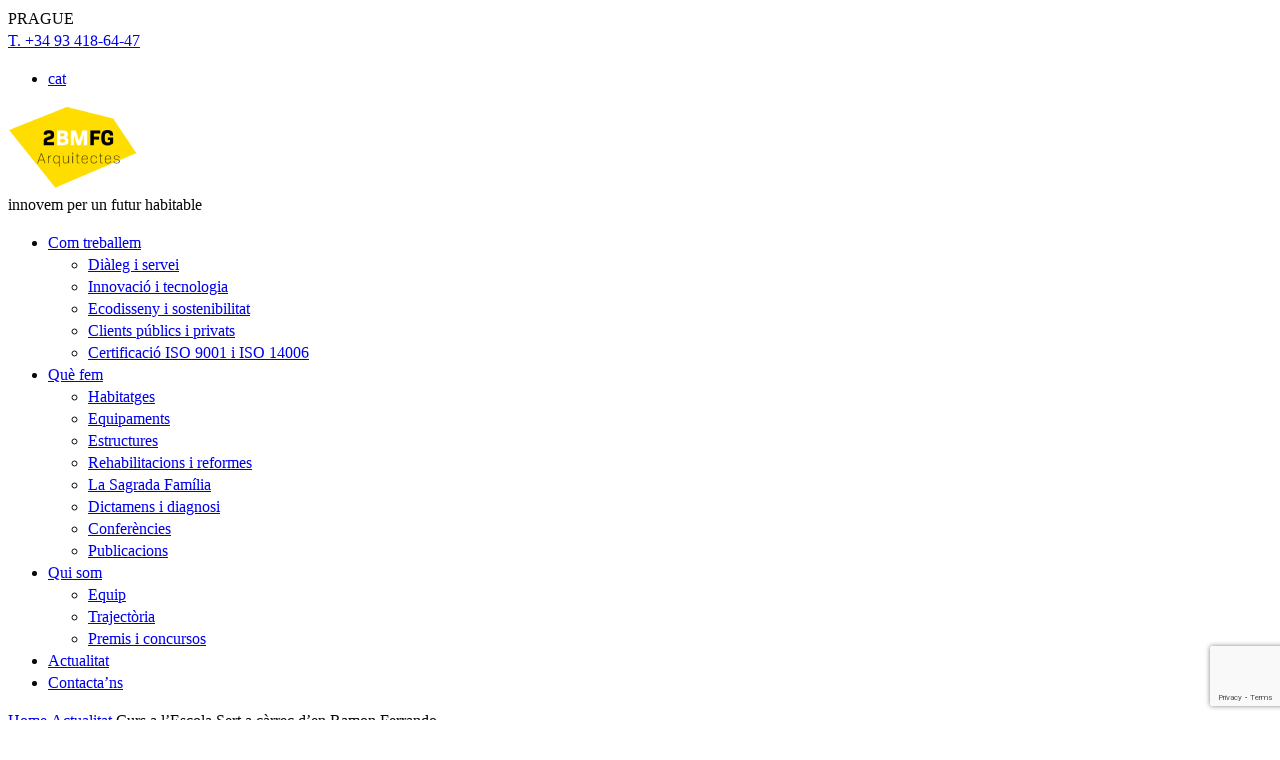

--- FILE ---
content_type: text/html; charset=UTF-8
request_url: https://2bmfg.com/curs-a-lescola-sert-a-carrec-den-ramon-ferrando/
body_size: 13285
content:
<!DOCTYPE html>
<html lang="ca">
	<head>
		<meta charset="UTF-8">
		<meta name="apple-mobile-web-app-capable" content="yes" />
		<meta name="viewport" content="width=device-width, initial-scale=1">
		<meta name="format-detection" content="telephone=no" />
			<script>
			//Consent Mode v2 defaults
			window.dataLayer = window.dataLayer || [];
			function gtag(){dataLayer.push(arguments);}
				gtag("consent", "default", {
					ad_storage: "denied",
					ad_user_data: "denied",
					ad_personalization: "denied",
					analytics_storage: "denied",
					functionality_storage: "denied",
					personalization_storage: "denied",
					security_storage: "granted",
					wait_for_update: 2000,
				});
				gtag("set", "ads_data_redaction", true);
				gtag("set", "url_passthrough", true);
			//Google Tag Manager
			(function(w,d,s,l,i){w[l]=w[l]||[];w[l].push({'gtm.start':
			new Date().getTime(),event:'gtm.js'});var f=d.getElementsByTagName(s)[0],
			j=d.createElement(s),dl=l!='dataLayer'?'&l='+l:'';j.async=true;j.src=
			'https://www.googletagmanager.com/gtm.js?id='+i+dl;f.parentNode.insertBefore(j,f);
			})(window,document,'script','dataLayer','GTM-5JPG6KBT');
			//End Google Tag Manager
			</script>		
		<meta name='robots' content='index, follow, max-image-preview:large, max-snippet:-1, max-video-preview:-1' />
<link rel="alternate" hreflang="ca" href="https://2bmfg.com/curs-a-lescola-sert-a-carrec-den-ramon-ferrando/" />
<link rel="alternate" hreflang="x-default" href="https://2bmfg.com/curs-a-lescola-sert-a-carrec-den-ramon-ferrando/" />
<script id="cookieyes" type="text/javascript" src="https://cdn-cookieyes.com/client_data/0200fd5ba32e35d2315047e6/script.js"></script>
	<!-- This site is optimized with the Yoast SEO plugin v23.4 - https://yoast.com/wordpress/plugins/seo/ -->
	<title>Curs a l’Escola Sert a càrrec d’en Ramon Ferrando - 2bmfg</title>
	<link rel="canonical" href="https://2bmfg.com/curs-a-lescola-sert-a-carrec-den-ramon-ferrando/" />
	<meta property="og:locale" content="ca_ES" />
	<meta property="og:type" content="article" />
	<meta property="og:title" content="Curs a l’Escola Sert a càrrec d’en Ramon Ferrando - 2bmfg" />
	<meta property="og:description" content="El juny del 2014 en Ramon Ferrando ha impartit la sessió núm 5 “Intervencions en bigues i sostres de formigó" />
	<meta property="og:url" content="https://2bmfg.com/curs-a-lescola-sert-a-carrec-den-ramon-ferrando/" />
	<meta property="og:site_name" content="2bmfg" />
	<meta property="article:published_time" content="2014-06-16T09:47:03+00:00" />
	<meta property="og:image" content="https://2bmfg.com/wp-content/uploads/2021/11/escola_sert_coac.jpeg" />
	<meta property="og:image:width" content="400" />
	<meta property="og:image:height" content="400" />
	<meta property="og:image:type" content="image/jpeg" />
	<meta name="author" content="Admin" />
	<meta name="twitter:card" content="summary_large_image" />
	<meta name="twitter:label1" content="Written by" />
	<meta name="twitter:data1" content="Admin" />
	<script type="application/ld+json" class="yoast-schema-graph">{"@context":"https://schema.org","@graph":[{"@type":"Article","@id":"https://2bmfg.com/curs-a-lescola-sert-a-carrec-den-ramon-ferrando/#article","isPartOf":{"@id":"https://2bmfg.com/curs-a-lescola-sert-a-carrec-den-ramon-ferrando/"},"author":{"name":"Admin","@id":"https://2bmfg.com/#/schema/person/40c15c132009694692e118fd9528b7aa"},"headline":"Curs a l’Escola Sert a càrrec d’en Ramon Ferrando","datePublished":"2014-06-16T09:47:03+00:00","dateModified":"2014-06-16T09:47:03+00:00","mainEntityOfPage":{"@id":"https://2bmfg.com/curs-a-lescola-sert-a-carrec-den-ramon-ferrando/"},"wordCount":46,"publisher":{"@id":"https://2bmfg.com/#organization"},"image":{"@id":"https://2bmfg.com/curs-a-lescola-sert-a-carrec-den-ramon-ferrando/#primaryimage"},"thumbnailUrl":"https://2bmfg.com/wp-content/uploads/2021/11/escola_sert_coac.jpeg","keywords":["Docència","Escola Sert"],"articleSection":["Docència"],"inLanguage":"ca"},{"@type":"WebPage","@id":"https://2bmfg.com/curs-a-lescola-sert-a-carrec-den-ramon-ferrando/","url":"https://2bmfg.com/curs-a-lescola-sert-a-carrec-den-ramon-ferrando/","name":"Curs a l’Escola Sert a càrrec d’en Ramon Ferrando - 2bmfg","isPartOf":{"@id":"https://2bmfg.com/#website"},"primaryImageOfPage":{"@id":"https://2bmfg.com/curs-a-lescola-sert-a-carrec-den-ramon-ferrando/#primaryimage"},"image":{"@id":"https://2bmfg.com/curs-a-lescola-sert-a-carrec-den-ramon-ferrando/#primaryimage"},"thumbnailUrl":"https://2bmfg.com/wp-content/uploads/2021/11/escola_sert_coac.jpeg","datePublished":"2014-06-16T09:47:03+00:00","dateModified":"2014-06-16T09:47:03+00:00","breadcrumb":{"@id":"https://2bmfg.com/curs-a-lescola-sert-a-carrec-den-ramon-ferrando/#breadcrumb"},"inLanguage":"ca","potentialAction":[{"@type":"ReadAction","target":["https://2bmfg.com/curs-a-lescola-sert-a-carrec-den-ramon-ferrando/"]}]},{"@type":"ImageObject","inLanguage":"ca","@id":"https://2bmfg.com/curs-a-lescola-sert-a-carrec-den-ramon-ferrando/#primaryimage","url":"https://2bmfg.com/wp-content/uploads/2021/11/escola_sert_coac.jpeg","contentUrl":"https://2bmfg.com/wp-content/uploads/2021/11/escola_sert_coac.jpeg","width":400,"height":400},{"@type":"BreadcrumbList","@id":"https://2bmfg.com/curs-a-lescola-sert-a-carrec-den-ramon-ferrando/#breadcrumb","itemListElement":[{"@type":"ListItem","position":1,"name":"Home","item":"https://2bmfg.com/"},{"@type":"ListItem","position":2,"name":"Curs a l’Escola Sert a càrrec d’en Ramon Ferrando"}]},{"@type":"WebSite","@id":"https://2bmfg.com/#website","url":"https://2bmfg.com/","name":"2bmfg","description":"Innovem per un futur habitable","publisher":{"@id":"https://2bmfg.com/#organization"},"potentialAction":[{"@type":"SearchAction","target":{"@type":"EntryPoint","urlTemplate":"https://2bmfg.com/?s={search_term_string}"},"query-input":{"@type":"PropertyValueSpecification","valueRequired":true,"valueName":"search_term_string"}}],"inLanguage":"ca"},{"@type":"Organization","@id":"https://2bmfg.com/#organization","name":"2bmfg","url":"https://2bmfg.com/","logo":{"@type":"ImageObject","inLanguage":"ca","@id":"https://2bmfg.com/#/schema/logo/image/","url":"https://2bmfg.com/wp-content/uploads/2022/09/cropped-favicon_2BMFG_arquitectes.png","contentUrl":"https://2bmfg.com/wp-content/uploads/2022/09/cropped-favicon_2BMFG_arquitectes.png","width":512,"height":512,"caption":"2bmfg"},"image":{"@id":"https://2bmfg.com/#/schema/logo/image/"},"sameAs":["https://www.instagram.com/2bmfg/"]},{"@type":"Person","@id":"https://2bmfg.com/#/schema/person/40c15c132009694692e118fd9528b7aa","name":"Admin","image":{"@type":"ImageObject","inLanguage":"ca","@id":"https://2bmfg.com/#/schema/person/image/","url":"https://secure.gravatar.com/avatar/e1921b0f22a8c90a50954b1bbeea8b75?s=96&d=mm&r=g","contentUrl":"https://secure.gravatar.com/avatar/e1921b0f22a8c90a50954b1bbeea8b75?s=96&d=mm&r=g","caption":"Admin"}}]}</script>
	<!-- / Yoast SEO plugin. -->


<link rel='dns-prefetch' href='//www.youtube.com' />
<link rel='dns-prefetch' href='//fonts.googleapis.com' />
<link rel="alternate" type="application/rss+xml" title="2bmfg &raquo; Canal d&#039;informació" href="https://2bmfg.com/feed/" />
<link rel="alternate" type="application/rss+xml" title="2bmfg &raquo; Canal dels comentaris" href="https://2bmfg.com/comments/feed/" />
<script type="text/javascript">
/* <![CDATA[ */
window._wpemojiSettings = {"baseUrl":"https:\/\/s.w.org\/images\/core\/emoji\/15.0.3\/72x72\/","ext":".png","svgUrl":"https:\/\/s.w.org\/images\/core\/emoji\/15.0.3\/svg\/","svgExt":".svg","source":{"concatemoji":"https:\/\/2bmfg.com\/wp-includes\/js\/wp-emoji-release.min.js?ver=6.6.2"}};
/*! This file is auto-generated */
!function(i,n){var o,s,e;function c(e){try{var t={supportTests:e,timestamp:(new Date).valueOf()};sessionStorage.setItem(o,JSON.stringify(t))}catch(e){}}function p(e,t,n){e.clearRect(0,0,e.canvas.width,e.canvas.height),e.fillText(t,0,0);var t=new Uint32Array(e.getImageData(0,0,e.canvas.width,e.canvas.height).data),r=(e.clearRect(0,0,e.canvas.width,e.canvas.height),e.fillText(n,0,0),new Uint32Array(e.getImageData(0,0,e.canvas.width,e.canvas.height).data));return t.every(function(e,t){return e===r[t]})}function u(e,t,n){switch(t){case"flag":return n(e,"\ud83c\udff3\ufe0f\u200d\u26a7\ufe0f","\ud83c\udff3\ufe0f\u200b\u26a7\ufe0f")?!1:!n(e,"\ud83c\uddfa\ud83c\uddf3","\ud83c\uddfa\u200b\ud83c\uddf3")&&!n(e,"\ud83c\udff4\udb40\udc67\udb40\udc62\udb40\udc65\udb40\udc6e\udb40\udc67\udb40\udc7f","\ud83c\udff4\u200b\udb40\udc67\u200b\udb40\udc62\u200b\udb40\udc65\u200b\udb40\udc6e\u200b\udb40\udc67\u200b\udb40\udc7f");case"emoji":return!n(e,"\ud83d\udc26\u200d\u2b1b","\ud83d\udc26\u200b\u2b1b")}return!1}function f(e,t,n){var r="undefined"!=typeof WorkerGlobalScope&&self instanceof WorkerGlobalScope?new OffscreenCanvas(300,150):i.createElement("canvas"),a=r.getContext("2d",{willReadFrequently:!0}),o=(a.textBaseline="top",a.font="600 32px Arial",{});return e.forEach(function(e){o[e]=t(a,e,n)}),o}function t(e){var t=i.createElement("script");t.src=e,t.defer=!0,i.head.appendChild(t)}"undefined"!=typeof Promise&&(o="wpEmojiSettingsSupports",s=["flag","emoji"],n.supports={everything:!0,everythingExceptFlag:!0},e=new Promise(function(e){i.addEventListener("DOMContentLoaded",e,{once:!0})}),new Promise(function(t){var n=function(){try{var e=JSON.parse(sessionStorage.getItem(o));if("object"==typeof e&&"number"==typeof e.timestamp&&(new Date).valueOf()<e.timestamp+604800&&"object"==typeof e.supportTests)return e.supportTests}catch(e){}return null}();if(!n){if("undefined"!=typeof Worker&&"undefined"!=typeof OffscreenCanvas&&"undefined"!=typeof URL&&URL.createObjectURL&&"undefined"!=typeof Blob)try{var e="postMessage("+f.toString()+"("+[JSON.stringify(s),u.toString(),p.toString()].join(",")+"));",r=new Blob([e],{type:"text/javascript"}),a=new Worker(URL.createObjectURL(r),{name:"wpTestEmojiSupports"});return void(a.onmessage=function(e){c(n=e.data),a.terminate(),t(n)})}catch(e){}c(n=f(s,u,p))}t(n)}).then(function(e){for(var t in e)n.supports[t]=e[t],n.supports.everything=n.supports.everything&&n.supports[t],"flag"!==t&&(n.supports.everythingExceptFlag=n.supports.everythingExceptFlag&&n.supports[t]);n.supports.everythingExceptFlag=n.supports.everythingExceptFlag&&!n.supports.flag,n.DOMReady=!1,n.readyCallback=function(){n.DOMReady=!0}}).then(function(){return e}).then(function(){var e;n.supports.everything||(n.readyCallback(),(e=n.source||{}).concatemoji?t(e.concatemoji):e.wpemoji&&e.twemoji&&(t(e.twemoji),t(e.wpemoji)))}))}((window,document),window._wpemojiSettings);
/* ]]> */
</script>
<style id='wp-emoji-styles-inline-css' type='text/css'>

	img.wp-smiley, img.emoji {
		display: inline !important;
		border: none !important;
		box-shadow: none !important;
		height: 1em !important;
		width: 1em !important;
		margin: 0 0.07em !important;
		vertical-align: -0.1em !important;
		background: none !important;
		padding: 0 !important;
	}
</style>
<link rel='stylesheet' id='wp-block-library-css' href='https://2bmfg.com/wp-includes/css/dist/block-library/style.min.css?ver=6.6.2' type='text/css' media='all' />
<style id='classic-theme-styles-inline-css' type='text/css'>
/*! This file is auto-generated */
.wp-block-button__link{color:#fff;background-color:#32373c;border-radius:9999px;box-shadow:none;text-decoration:none;padding:calc(.667em + 2px) calc(1.333em + 2px);font-size:1.125em}.wp-block-file__button{background:#32373c;color:#fff;text-decoration:none}
</style>
<style id='global-styles-inline-css' type='text/css'>
:root{--wp--preset--aspect-ratio--square: 1;--wp--preset--aspect-ratio--4-3: 4/3;--wp--preset--aspect-ratio--3-4: 3/4;--wp--preset--aspect-ratio--3-2: 3/2;--wp--preset--aspect-ratio--2-3: 2/3;--wp--preset--aspect-ratio--16-9: 16/9;--wp--preset--aspect-ratio--9-16: 9/16;--wp--preset--color--black: #000000;--wp--preset--color--cyan-bluish-gray: #abb8c3;--wp--preset--color--white: #ffffff;--wp--preset--color--pale-pink: #f78da7;--wp--preset--color--vivid-red: #cf2e2e;--wp--preset--color--luminous-vivid-orange: #ff6900;--wp--preset--color--luminous-vivid-amber: #fcb900;--wp--preset--color--light-green-cyan: #7bdcb5;--wp--preset--color--vivid-green-cyan: #00d084;--wp--preset--color--pale-cyan-blue: #8ed1fc;--wp--preset--color--vivid-cyan-blue: #0693e3;--wp--preset--color--vivid-purple: #9b51e0;--wp--preset--gradient--vivid-cyan-blue-to-vivid-purple: linear-gradient(135deg,rgba(6,147,227,1) 0%,rgb(155,81,224) 100%);--wp--preset--gradient--light-green-cyan-to-vivid-green-cyan: linear-gradient(135deg,rgb(122,220,180) 0%,rgb(0,208,130) 100%);--wp--preset--gradient--luminous-vivid-amber-to-luminous-vivid-orange: linear-gradient(135deg,rgba(252,185,0,1) 0%,rgba(255,105,0,1) 100%);--wp--preset--gradient--luminous-vivid-orange-to-vivid-red: linear-gradient(135deg,rgba(255,105,0,1) 0%,rgb(207,46,46) 100%);--wp--preset--gradient--very-light-gray-to-cyan-bluish-gray: linear-gradient(135deg,rgb(238,238,238) 0%,rgb(169,184,195) 100%);--wp--preset--gradient--cool-to-warm-spectrum: linear-gradient(135deg,rgb(74,234,220) 0%,rgb(151,120,209) 20%,rgb(207,42,186) 40%,rgb(238,44,130) 60%,rgb(251,105,98) 80%,rgb(254,248,76) 100%);--wp--preset--gradient--blush-light-purple: linear-gradient(135deg,rgb(255,206,236) 0%,rgb(152,150,240) 100%);--wp--preset--gradient--blush-bordeaux: linear-gradient(135deg,rgb(254,205,165) 0%,rgb(254,45,45) 50%,rgb(107,0,62) 100%);--wp--preset--gradient--luminous-dusk: linear-gradient(135deg,rgb(255,203,112) 0%,rgb(199,81,192) 50%,rgb(65,88,208) 100%);--wp--preset--gradient--pale-ocean: linear-gradient(135deg,rgb(255,245,203) 0%,rgb(182,227,212) 50%,rgb(51,167,181) 100%);--wp--preset--gradient--electric-grass: linear-gradient(135deg,rgb(202,248,128) 0%,rgb(113,206,126) 100%);--wp--preset--gradient--midnight: linear-gradient(135deg,rgb(2,3,129) 0%,rgb(40,116,252) 100%);--wp--preset--font-size--small: 13px;--wp--preset--font-size--medium: 20px;--wp--preset--font-size--large: 36px;--wp--preset--font-size--x-large: 42px;--wp--preset--spacing--20: 0.44rem;--wp--preset--spacing--30: 0.67rem;--wp--preset--spacing--40: 1rem;--wp--preset--spacing--50: 1.5rem;--wp--preset--spacing--60: 2.25rem;--wp--preset--spacing--70: 3.38rem;--wp--preset--spacing--80: 5.06rem;--wp--preset--shadow--natural: 6px 6px 9px rgba(0, 0, 0, 0.2);--wp--preset--shadow--deep: 12px 12px 50px rgba(0, 0, 0, 0.4);--wp--preset--shadow--sharp: 6px 6px 0px rgba(0, 0, 0, 0.2);--wp--preset--shadow--outlined: 6px 6px 0px -3px rgba(255, 255, 255, 1), 6px 6px rgba(0, 0, 0, 1);--wp--preset--shadow--crisp: 6px 6px 0px rgba(0, 0, 0, 1);}:where(.is-layout-flex){gap: 0.5em;}:where(.is-layout-grid){gap: 0.5em;}body .is-layout-flex{display: flex;}.is-layout-flex{flex-wrap: wrap;align-items: center;}.is-layout-flex > :is(*, div){margin: 0;}body .is-layout-grid{display: grid;}.is-layout-grid > :is(*, div){margin: 0;}:where(.wp-block-columns.is-layout-flex){gap: 2em;}:where(.wp-block-columns.is-layout-grid){gap: 2em;}:where(.wp-block-post-template.is-layout-flex){gap: 1.25em;}:where(.wp-block-post-template.is-layout-grid){gap: 1.25em;}.has-black-color{color: var(--wp--preset--color--black) !important;}.has-cyan-bluish-gray-color{color: var(--wp--preset--color--cyan-bluish-gray) !important;}.has-white-color{color: var(--wp--preset--color--white) !important;}.has-pale-pink-color{color: var(--wp--preset--color--pale-pink) !important;}.has-vivid-red-color{color: var(--wp--preset--color--vivid-red) !important;}.has-luminous-vivid-orange-color{color: var(--wp--preset--color--luminous-vivid-orange) !important;}.has-luminous-vivid-amber-color{color: var(--wp--preset--color--luminous-vivid-amber) !important;}.has-light-green-cyan-color{color: var(--wp--preset--color--light-green-cyan) !important;}.has-vivid-green-cyan-color{color: var(--wp--preset--color--vivid-green-cyan) !important;}.has-pale-cyan-blue-color{color: var(--wp--preset--color--pale-cyan-blue) !important;}.has-vivid-cyan-blue-color{color: var(--wp--preset--color--vivid-cyan-blue) !important;}.has-vivid-purple-color{color: var(--wp--preset--color--vivid-purple) !important;}.has-black-background-color{background-color: var(--wp--preset--color--black) !important;}.has-cyan-bluish-gray-background-color{background-color: var(--wp--preset--color--cyan-bluish-gray) !important;}.has-white-background-color{background-color: var(--wp--preset--color--white) !important;}.has-pale-pink-background-color{background-color: var(--wp--preset--color--pale-pink) !important;}.has-vivid-red-background-color{background-color: var(--wp--preset--color--vivid-red) !important;}.has-luminous-vivid-orange-background-color{background-color: var(--wp--preset--color--luminous-vivid-orange) !important;}.has-luminous-vivid-amber-background-color{background-color: var(--wp--preset--color--luminous-vivid-amber) !important;}.has-light-green-cyan-background-color{background-color: var(--wp--preset--color--light-green-cyan) !important;}.has-vivid-green-cyan-background-color{background-color: var(--wp--preset--color--vivid-green-cyan) !important;}.has-pale-cyan-blue-background-color{background-color: var(--wp--preset--color--pale-cyan-blue) !important;}.has-vivid-cyan-blue-background-color{background-color: var(--wp--preset--color--vivid-cyan-blue) !important;}.has-vivid-purple-background-color{background-color: var(--wp--preset--color--vivid-purple) !important;}.has-black-border-color{border-color: var(--wp--preset--color--black) !important;}.has-cyan-bluish-gray-border-color{border-color: var(--wp--preset--color--cyan-bluish-gray) !important;}.has-white-border-color{border-color: var(--wp--preset--color--white) !important;}.has-pale-pink-border-color{border-color: var(--wp--preset--color--pale-pink) !important;}.has-vivid-red-border-color{border-color: var(--wp--preset--color--vivid-red) !important;}.has-luminous-vivid-orange-border-color{border-color: var(--wp--preset--color--luminous-vivid-orange) !important;}.has-luminous-vivid-amber-border-color{border-color: var(--wp--preset--color--luminous-vivid-amber) !important;}.has-light-green-cyan-border-color{border-color: var(--wp--preset--color--light-green-cyan) !important;}.has-vivid-green-cyan-border-color{border-color: var(--wp--preset--color--vivid-green-cyan) !important;}.has-pale-cyan-blue-border-color{border-color: var(--wp--preset--color--pale-cyan-blue) !important;}.has-vivid-cyan-blue-border-color{border-color: var(--wp--preset--color--vivid-cyan-blue) !important;}.has-vivid-purple-border-color{border-color: var(--wp--preset--color--vivid-purple) !important;}.has-vivid-cyan-blue-to-vivid-purple-gradient-background{background: var(--wp--preset--gradient--vivid-cyan-blue-to-vivid-purple) !important;}.has-light-green-cyan-to-vivid-green-cyan-gradient-background{background: var(--wp--preset--gradient--light-green-cyan-to-vivid-green-cyan) !important;}.has-luminous-vivid-amber-to-luminous-vivid-orange-gradient-background{background: var(--wp--preset--gradient--luminous-vivid-amber-to-luminous-vivid-orange) !important;}.has-luminous-vivid-orange-to-vivid-red-gradient-background{background: var(--wp--preset--gradient--luminous-vivid-orange-to-vivid-red) !important;}.has-very-light-gray-to-cyan-bluish-gray-gradient-background{background: var(--wp--preset--gradient--very-light-gray-to-cyan-bluish-gray) !important;}.has-cool-to-warm-spectrum-gradient-background{background: var(--wp--preset--gradient--cool-to-warm-spectrum) !important;}.has-blush-light-purple-gradient-background{background: var(--wp--preset--gradient--blush-light-purple) !important;}.has-blush-bordeaux-gradient-background{background: var(--wp--preset--gradient--blush-bordeaux) !important;}.has-luminous-dusk-gradient-background{background: var(--wp--preset--gradient--luminous-dusk) !important;}.has-pale-ocean-gradient-background{background: var(--wp--preset--gradient--pale-ocean) !important;}.has-electric-grass-gradient-background{background: var(--wp--preset--gradient--electric-grass) !important;}.has-midnight-gradient-background{background: var(--wp--preset--gradient--midnight) !important;}.has-small-font-size{font-size: var(--wp--preset--font-size--small) !important;}.has-medium-font-size{font-size: var(--wp--preset--font-size--medium) !important;}.has-large-font-size{font-size: var(--wp--preset--font-size--large) !important;}.has-x-large-font-size{font-size: var(--wp--preset--font-size--x-large) !important;}
:where(.wp-block-post-template.is-layout-flex){gap: 1.25em;}:where(.wp-block-post-template.is-layout-grid){gap: 1.25em;}
:where(.wp-block-columns.is-layout-flex){gap: 2em;}:where(.wp-block-columns.is-layout-grid){gap: 2em;}
:root :where(.wp-block-pullquote){font-size: 1.5em;line-height: 1.6;}
</style>
<link rel='stylesheet' id='wpml-blocks-css' href='https://2bmfg.com/wp-content/plugins/sitepress-multilingual-cms/dist/css/blocks/styles.css?ver=4.6.13' type='text/css' media='all' />
<link rel='stylesheet' id='contact-form-7-css' href='https://2bmfg.com/wp-content/plugins/contact-form-7/includes/css/styles.css?ver=5.9.8' type='text/css' media='all' />
<link rel='stylesheet' id='image-map-pro-dist-css-css' href='https://2bmfg.com/wp-content/plugins/image-map-pro-wordpress/css/image-map-pro.min.css?ver=5.3.2' type='text/css' media='' />
<link rel='stylesheet' id='wpml-legacy-horizontal-list-0-css' href='https://2bmfg.com/wp-content/plugins/sitepress-multilingual-cms/templates/language-switchers/legacy-list-horizontal/style.min.css?ver=1' type='text/css' media='all' />
<link rel='stylesheet' id='swiper-css' href='https://2bmfg.com/wp-content/themes/prague/assets/css/swiper.min.css?ver=1.1.1' type='text/css' media='all' />
<link rel='stylesheet' id='slick-css' href='https://2bmfg.com/wp-content/themes/prague/assets/css/slick.min.css?ver=1.1.1' type='text/css' media='all' />
<link rel='stylesheet' id='owl-css' href='https://2bmfg.com/wp-content/themes/prague/assets/css/owlcarousel.css?ver=1.1.1' type='text/css' media='all' />
<link rel='stylesheet' id='magnific-popup-css' href='https://2bmfg.com/wp-content/themes/prague/assets/css/magnific-popup.css?ver=1.1.1' type='text/css' media='all' />
<link rel='stylesheet' id='prague-fonts-css' href='//fonts.googleapis.com/css?family=Roboto%3A400%2C100%2C300%2C500%2C700%26subset%3Dlatin%2Clatin-ext&#038;ver=1.1.1' type='text/css' media='all' />
<link rel='stylesheet' id='prague-core-css-css' href='https://2bmfg.com/wp-content/themes/prague/style.css?ver=1.1.1' type='text/css' media='all' />
<link rel='stylesheet' id='font-awesomes-css' href='https://2bmfg.com/wp-content/themes/prague/assets/css/font-awesome.min.css?ver=1.1.1' type='text/css' media='all' />
<link rel='stylesheet' id='ionicons-css' href='https://2bmfg.com/wp-content/themes/prague/assets/css/ionicons.min.css?ver=1.1.1' type='text/css' media='all' />
<link rel='stylesheet' id='et-line-font-css' href='https://2bmfg.com/wp-content/themes/prague/assets/css/et-line-font.css?ver=1.1.1' type='text/css' media='all' />
<style id='et-line-font-inline-css' type='text/css'>
[data-icon]:before {content:none} .ui-dialog{position:fixed;top:100px;}
</style>
<link rel='stylesheet' id='prague-before-after-css' href='https://2bmfg.com/wp-content/themes/prague/assets/css/before-after.min.css?ver=1.1.1' type='text/css' media='all' />
<link rel='stylesheet' id='bootstrap-css' href='https://2bmfg.com/wp-content/themes/prague/assets/css/bootstrap.min.css?ver=1.1.1' type='text/css' media='all' />
<link rel='stylesheet' id='prague-unit-test-css' href='https://2bmfg.com/wp-content/themes/prague/assets/css/unit-test.css?ver=1.1.1' type='text/css' media='all' />
<link rel='stylesheet' id='prague-theme-css-css' href='https://2bmfg.com/wp-content/themes/prague/assets/css/style.min.css?ver=1.1.1' type='text/css' media='all' />
<link rel='stylesheet' id='prague-dynamic-css-css' href='https://2bmfg.com/wp-admin/admin-ajax.php?action=prague_dynamic_css&#038;ver=1.1.1' type='text/css' media='all' />
<link rel='stylesheet' id='prague-core-css' href='https://2bmfg.com/wp-content/themes/prague/style.css?ver=6.6.2' type='text/css' media='all' />
<link rel='stylesheet' id='child-style-css' href='https://2bmfg.com/wp-content/themes/prague-child-theme/css/child-theme.min.css?ver=1.1.1' type='text/css' media='all' />
<link rel='stylesheet' id='the-grid-css' href='https://2bmfg.com/wp-content/plugins/the_grid/frontend/assets/css/the-grid.min.css?ver=2.7.9' type='text/css' media='all' />
<style id='the-grid-inline-css' type='text/css'>
.tolb-holder{background:rgba(0,0,0,0.8)}.tolb-holder .tolb-close,.tolb-holder .tolb-title,.tolb-holder .tolb-counter,.tolb-holder .tolb-next i,.tolb-holder .tolb-prev i{color:#ffffff}.tolb-holder .tolb-load{border-color:rgba(255,255,255,0.2);border-left:3px solid #ffffff}
.to-heart-icon,.to-heart-icon svg,.to-post-like,.to-post-like .to-like-count{position:relative;display:inline-block}.to-post-like{width:auto;cursor:pointer;font-weight:400}.to-heart-icon{float:left;margin:0 4px 0 0}.to-heart-icon svg{overflow:visible;width:15px;height:14px}.to-heart-icon g{-webkit-transform:scale(1);transform:scale(1)}.to-heart-icon path{-webkit-transform:scale(1);transform:scale(1);transition:fill .4s ease,stroke .4s ease}.no-liked .to-heart-icon path{fill:#999;stroke:#999}.empty-heart .to-heart-icon path{fill:transparent!important;stroke:#999}.liked .to-heart-icon path,.to-heart-icon svg:hover path{fill:#ff6863!important;stroke:#ff6863!important}@keyframes heartBeat{0%{transform:scale(1)}20%{transform:scale(.8)}30%{transform:scale(.95)}45%{transform:scale(.75)}50%{transform:scale(.85)}100%{transform:scale(.9)}}@-webkit-keyframes heartBeat{0%,100%,50%{-webkit-transform:scale(1)}20%{-webkit-transform:scale(.8)}30%{-webkit-transform:scale(.95)}45%{-webkit-transform:scale(.75)}}.heart-pulse g{-webkit-animation-name:heartBeat;animation-name:heartBeat;-webkit-animation-duration:1s;animation-duration:1s;-webkit-animation-iteration-count:infinite;animation-iteration-count:infinite;-webkit-transform-origin:50% 50%;transform-origin:50% 50%}.to-post-like a{color:inherit!important;fill:inherit!important;stroke:inherit!important}
</style>
<link rel='stylesheet' id='prague-icon-css-css' href='https://2bmfg.com/wp-content/plugins/prague-plugins/includes/cs-framework/assets/icomoon/prague-icon-css.css?ver=1' type='text/css' media='all' />
<script type="text/javascript" id="wpml-cookie-js-extra">
/* <![CDATA[ */
var wpml_cookies = {"wp-wpml_current_language":{"value":"ca","expires":1,"path":"\/"}};
var wpml_cookies = {"wp-wpml_current_language":{"value":"ca","expires":1,"path":"\/"}};
/* ]]> */
</script>
<script type="text/javascript" src="https://2bmfg.com/wp-content/plugins/sitepress-multilingual-cms/res/js/cookies/language-cookie.js?ver=4.6.13" id="wpml-cookie-js" defer="defer" data-wp-strategy="defer"></script>
<script type="text/javascript" src="https://2bmfg.com/wp-includes/js/jquery/jquery.min.js?ver=3.7.1" id="jquery-core-js"></script>
<script type="text/javascript" src="https://2bmfg.com/wp-includes/js/jquery/jquery-migrate.min.js?ver=3.4.1" id="jquery-migrate-js"></script>
<script type="text/javascript" src="https://2bmfg.com/wp-content/themes/prague-child-theme/js/script.js?ver=6.6.2" id="prague-child-js-js"></script>
<link rel="https://api.w.org/" href="https://2bmfg.com/wp-json/" /><link rel="alternate" title="JSON" type="application/json" href="https://2bmfg.com/wp-json/wp/v2/posts/13245" /><link rel="EditURI" type="application/rsd+xml" title="RSD" href="https://2bmfg.com/xmlrpc.php?rsd" />
<meta name="generator" content="WordPress 6.6.2" />
<link rel='shortlink' href='https://2bmfg.com/?p=13245' />
<link rel="alternate" title="oEmbed (JSON)" type="application/json+oembed" href="https://2bmfg.com/wp-json/oembed/1.0/embed?url=https%3A%2F%2F2bmfg.com%2Fcurs-a-lescola-sert-a-carrec-den-ramon-ferrando%2F" />
<link rel="alternate" title="oEmbed (XML)" type="text/xml+oembed" href="https://2bmfg.com/wp-json/oembed/1.0/embed?url=https%3A%2F%2F2bmfg.com%2Fcurs-a-lescola-sert-a-carrec-den-ramon-ferrando%2F&#038;format=xml" />
<meta name="generator" content="WPML ver:4.6.13 stt:8,1,2;" />
<meta name="generator" content="Powered by WPBakery Page Builder - drag and drop page builder for WordPress."/>
<link rel="icon" href="https://2bmfg.com/wp-content/uploads/2022/09/cropped-favicon_2BMFG_arquitectes-32x32.png" sizes="32x32" />
<link rel="icon" href="https://2bmfg.com/wp-content/uploads/2022/09/cropped-favicon_2BMFG_arquitectes-192x192.png" sizes="192x192" />
<link rel="apple-touch-icon" href="https://2bmfg.com/wp-content/uploads/2022/09/cropped-favicon_2BMFG_arquitectes-180x180.png" />
<meta name="msapplication-TileImage" content="https://2bmfg.com/wp-content/uploads/2022/09/cropped-favicon_2BMFG_arquitectes-270x270.png" />
		<style type="text/css" id="wp-custom-css">
			.post-detailed .prague-post-thumbnail {
    max-width: 600px;
}

.timeline h2 {
    text-transform: none;
}

body, p {
  font-size: 16px;
  line-height: 1.4;
  font-weight: 300;
  color: #0a0a0a;
}

.project-gallery .project-gallery__item .project-gallery__item-title {
    font-size: 24px;
}
.project-gallery__item.main-item .project-gallery__title {
    font-size: 36px;
}

.project-gallery__item.doublewide {
	width: 75%;
	height: 420px;
}
@media (max-width: 991px){
		.project-gallery__item.doublewide {
		width: 100%;
	}
}

/* CookieYes Banner */
@media (min-width: 577px) {
	button.cky-btn.cky-btn-preferences {
			order: 0;
	}
	button.cky-btn.cky-btn-reject {
			order: 1;
	}
	button.cky-btn.cky-btn-accept {
			order: 2;
	}
}
@media (max-width: 576px) {
    .cky-prefrence-btn-wrapper .cky-btn-preferences {
        order: 3 !important;
    }
}
@media (max-width: 440px){
    .cky-notice-btn-wrapper .cky-btn-reject {
        order: 2 !important;
    }
    .cky-notice-btn-wrapper .cky-btn-accept {
        order: 1 !important;
    }
    .cky-notice-btn-wrapper .cky-btn-customize {
        order: 3 !important;
    }
}

.cky-overlay {
	z-index: 9999 !important;
}

.overflow-hidden {
    overflow: hidden;
}		</style>
		<noscript><style> .wpb_animate_when_almost_visible { opacity: 1; }</style></noscript>		<meta name="google-site-verification" content="T-qIsXyuoCmzAENjbTD8KYnURaVpp1pMkYy_zDlznCU" />
  </head>
<body class="post-template-default single single-post postid-13245 single-format-standard  wpb-js-composer js-comp-ver-6.10.0 vc_responsive" data-scrollbar="">

			<div class="prague-loader">
			<div class="prague-loader-wrapper">

				                    <div class="prague-loader-bar">
					    PRAGUE                    </div>
								</div>
			</div>
		</div>
	
	<header class="prague-header  dark   simple">
    <div class="header-container header-top">
      <div class="contact-data">
        <a href="tel:0034934186447" target="_blank">T. +34 93 418-64-47</a>
      </div>
      <div class="language-selector">
        
<div class="wpml-ls-statics-shortcode_actions wpml-ls wpml-ls-legacy-list-horizontal">
	<ul><li class="wpml-ls-slot-shortcode_actions wpml-ls-item wpml-ls-item-ca wpml-ls-current-language wpml-ls-first-item wpml-ls-last-item wpml-ls-item-legacy-list-horizontal">
				<a href="https://2bmfg.com/curs-a-lescola-sert-a-carrec-den-ramon-ferrando/" class="wpml-ls-link">
                    <span class="wpml-ls-native">cat</span></a>
			</li></ul>
</div>
      </div>
    </div>
    <div class="header-container">

        
            <div class="prague-logo">
                <a href="https://2bmfg.com/">
                    <img width="129" height="82" src="https://2bmfg.com/wp-content/uploads/2021/12/2bmfg-arquitectes.png" class="image_logo" alt="" decoding="async" data-lazy-src="https://2bmfg.com/wp-content/uploads/2021/12/2bmfg-arquitectes.png" />                </a>
            </div>

            <div class="prague-header-wrapper">
                <div class="header-slogan ml-3">
                  innovem per un futur habitable                </div>
                <div class="prague-navigation">
                    <div class="prague-navigation-wrapper">
                        <div class="prague-navigation-inner">

                            
                            <nav>
                                <ul class="main-menu"><li id="menu-item-305" class="menu-item menu-item-type-custom menu-item-object-custom menu-item-has-children menu-item-305"><a href="#">Com treballem</a>
<ul class="sub-menu">
	<li id="menu-item-16915" class="menu-item menu-item-type-post_type menu-item-object-page menu-item-16915"><a href="https://2bmfg.com/dialeg-i-servei/">Diàleg i servei</a></li>
	<li id="menu-item-16914" class="menu-item menu-item-type-post_type menu-item-object-page menu-item-16914"><a href="https://2bmfg.com/innovacio-i-tecnologia/">Innovació i tecnologia</a></li>
	<li id="menu-item-16913" class="menu-item menu-item-type-post_type menu-item-object-page menu-item-16913"><a href="https://2bmfg.com/ecodisseny-i-sostenibilitat/">Ecodisseny i sostenibilitat</a></li>
	<li id="menu-item-14307" class="menu-item menu-item-type-post_type menu-item-object-page menu-item-14307"><a href="https://2bmfg.com/clients-publics-i-privats/">Clients públics i privats</a></li>
	<li id="menu-item-16741" class="menu-item menu-item-type-post_type menu-item-object-page menu-item-16741"><a href="https://2bmfg.com/certificacio-iso-9001-i-iso-14006/">Certificació ISO 9001 i ISO 14006</a></li>
</ul>
</li>
<li id="menu-item-303" class="menu-item menu-item-type-custom menu-item-object-custom menu-item-has-children menu-item-303"><a href="#">Què fem</a>
<ul class="sub-menu">
	<li id="menu-item-302" class="menu-item menu-item-type-post_type menu-item-object-page menu-item-302"><a href="https://2bmfg.com/habitatges/">Habitatges</a></li>
	<li id="menu-item-400" class="menu-item menu-item-type-post_type menu-item-object-page menu-item-400"><a href="https://2bmfg.com/equipaments/">Equipaments</a></li>
	<li id="menu-item-306" class="menu-item menu-item-type-post_type menu-item-object-page menu-item-306"><a href="https://2bmfg.com/estructures/">Estructures</a></li>
	<li id="menu-item-426" class="menu-item menu-item-type-post_type menu-item-object-page menu-item-426"><a href="https://2bmfg.com/rehabilitacions-i-reformes/">Rehabilitacions i reformes</a></li>
	<li id="menu-item-420" class="menu-item menu-item-type-custom menu-item-object-custom menu-item-420"><a href="https://2bmfg.com/projects-item/temple-expiatori-de-la-sagrada-familia/">La Sagrada Família</a></li>
	<li id="menu-item-366" class="menu-item menu-item-type-post_type menu-item-object-page menu-item-366"><a href="https://2bmfg.com/dictamens-i-diagnosi/">Dictamens i diagnosi</a></li>
	<li id="menu-item-418" class="menu-item menu-item-type-post_type menu-item-object-page menu-item-418"><a href="https://2bmfg.com/conferencies/">Conferències</a></li>
	<li id="menu-item-419" class="menu-item menu-item-type-post_type menu-item-object-page menu-item-419"><a href="https://2bmfg.com/publicacions/">Publicacions</a></li>
</ul>
</li>
<li id="menu-item-304" class="menu-item menu-item-type-custom menu-item-object-custom menu-item-has-children menu-item-304"><a href="#">Qui som</a>
<ul class="sub-menu">
	<li id="menu-item-14309" class="menu-item menu-item-type-post_type menu-item-object-page menu-item-14309"><a href="https://2bmfg.com/equip/">Equip</a></li>
	<li id="menu-item-200" class="menu-item menu-item-type-post_type menu-item-object-page menu-item-200"><a href="https://2bmfg.com/trajectoria/">Trajectòria</a></li>
	<li id="menu-item-16625" class="menu-item menu-item-type-post_type menu-item-object-page menu-item-16625"><a href="https://2bmfg.com/premis-i-concursos/">Premis i concursos</a></li>
</ul>
</li>
<li id="menu-item-230" class="menu-item menu-item-type-post_type menu-item-object-page menu-item-230"><a href="https://2bmfg.com/actualitat/">Actualitat</a></li>
<li id="menu-item-300" class="menu-item menu-item-type-post_type menu-item-object-page menu-item-300"><a href="https://2bmfg.com/contacte/">Contacta’ns</a></li>
</ul>                            </nav>

                        </div>
                    </div>
                </div>

                
                <!-- mobile icon -->
                <div class="prague-nav-menu-icon">
                    <a href="#">
                        <i></i>
                    </a>
                </div>


                
            </div>

        

		    </div>
	</header>
	<!-- END HEADER -->
	<div class="container padd-only-xs">
		<div class="row">
			<div class="col-md-12 mt-5">
				<!-- Post content -->
				<div class="post-detailed post-13245 post type-post status-publish format-standard has-post-thumbnail hentry category-docencia tag-docencia tag-escola-sert">
          <div id="breadcrumb" class="mt-4"><a class="uppercase text-small letter-spaced" href="https://2bmfg.com" title="Home">Home</a><span class="text-bold mx-2">·</span><a class="uppercase text-small letter-spaced" href="https://2bmfg.com/actualitat/" title="Actualitat">Actualitat</a><span class="text-bold mx-2">·</span><span class="uppercase text-small text-bold letter-spaced">Curs a l’Escola Sert a càrrec d’en Ramon Ferrando</span></div>					<h1 class="prague-post-title mt-2">Curs a l’Escola Sert a càrrec d’en Ramon Ferrando</h1>
					
					<div class="prague-post-content-outer">

												<div class="prague-post-content">
							<p>El juny del 2014 en Ramon Ferrando ha impartit la sessió núm 5 “Intervencions en bigues i sostres de formigó armat” dins el Curs de Càlcul Estructural en rehabilitació organitzat per l’escola Sert.</p>

													</div>
												
											<div class="prague-post-thumbnail">
						<img width="400" height="400" src="https://2bmfg.com/wp-content/uploads/2021/11/escola_sert_coac.jpeg" class="attachment-full size-full wp-post-image" alt="" decoding="async" fetchpriority="high" data-lazy-src="https://2bmfg.com/wp-content/uploads/2021/11/escola_sert_coac.jpeg" />					</div>
					
						

						
						

											</div>

				</div>
				<!-- End post content -->

				
			</div>
					</div>
	</div>
	

	<!-- START FOOTER -->
	<footer class="prague-footer default">

					
			<div class="footer-content-outer">

									<div class="footer-top-content">
						<div class="prague-footer-main-block">

										<div class="prague-logo">
				<a href="https://2bmfg.com/">
											<img class="" src="https://2bmfg.com/wp-content/themes/prague/assets/img/logo-white.png">				</a>
			</div>
			
															<div class="footer-main-content">
									<p style="text-align: center">Plaça Joaquim Pena 8, planta baixa<br />
08017 Barcelona | Espanya<br />
<i class="fab fa-instagram"></i> · T +34 93 418-64-47 · estudi@2bmfg.com</p>
<p style="text-align: center">©2023 · 2BMFG Arquitectes SLP<br />
<a href="https://2bmfg.com/avis-legal/">Avís Legal</a> · <a href="https://2bmfg.com/politica-de-cookies/">Política de cookies</a> · <a href="https://2bmfg.com/politica-de-privacitat/">Política de Privacitat</a></p>
<p style="text-align: center">Certificats de qualitat ISO 9001 i ISO 14006</p>
<div class="text-center"><img class="mr-3" src="https://2bmfg.com/wp-content/uploads/2022/01/9001-80x80-1.png" /> <img src="https://2bmfg.com/wp-content/uploads/2022/01/14006-80x80-1.png" /></div>
<div class="text-center"><img class="attachment-full size-full warning-cacsp-img mt-4" src="https://2bmfg.com/wp-content/uploads/2024/05/CONBANDERA_KITDIGITAL-1.png" width="60%" /></div>
<div></div>
								</div>
							
						</div>
					</div>
							</div>
		


		
	</footer>

	

<script>jQuery(document).ready(function(){
	function addOverlay(mutationsList, observer) {
		//console.log('Mutations:', mutationsList)
		//console.log('Observer:', observer)
		mutationsList.forEach(mutation => {
			if (mutation.attributeName === 'class') {
				if(jQuery(mutation.target).hasClass('cky-consent-container') && jQuery(mutation.target).hasClass('cky-hide') == false){
					jQuery('body, html').addClass('overflow-hidden');
					jQuery('.cky-overlay').removeClass('cky-hide');
				} else if(jQuery(mutation.target).hasClass('cky-consent-container') && jQuery(mutation.target).hasClass('cky-hide')) {
					jQuery('body, html').removeClass('overflow-hidden');
					jQuery('.cky-overlay').addClass('cky-hide');
				}
			}
		})
	}
	const addOverlayObserver = new MutationObserver(addOverlay);
	addOverlayObserver.observe(document.body, { attributes: true, subtree:true });
});</script><script type="text/javascript" src="https://2bmfg.com/wp-includes/js/dist/hooks.min.js?ver=2810c76e705dd1a53b18" id="wp-hooks-js"></script>
<script type="text/javascript" src="https://2bmfg.com/wp-includes/js/dist/i18n.min.js?ver=5e580eb46a90c2b997e6" id="wp-i18n-js"></script>
<script type="text/javascript" id="wp-i18n-js-after">
/* <![CDATA[ */
wp.i18n.setLocaleData( { 'text direction\u0004ltr': [ 'ltr' ] } );
/* ]]> */
</script>
<script type="text/javascript" src="https://2bmfg.com/wp-content/plugins/contact-form-7/includes/swv/js/index.js?ver=5.9.8" id="swv-js"></script>
<script type="text/javascript" id="contact-form-7-js-extra">
/* <![CDATA[ */
var wpcf7 = {"api":{"root":"https:\/\/2bmfg.com\/wp-json\/","namespace":"contact-form-7\/v1"}};
/* ]]> */
</script>
<script type="text/javascript" src="https://2bmfg.com/wp-content/plugins/contact-form-7/includes/js/index.js?ver=5.9.8" id="contact-form-7-js"></script>
<script type="text/javascript" src="https://2bmfg.com/wp-content/plugins/image-map-pro-wordpress/js/image-map-pro.min.js?ver=5.3.2" id="image-map-pro-dist-js-js"></script>
<script type="text/javascript" src="https://2bmfg.com/wp-content/themes/prague/assets/js/swiper.min.js?ver=1.1.1" id="swiper-js"></script>
<script type="text/javascript" src="https://2bmfg.com/wp-content/themes/prague/assets/js/file_picker.js?ver=1.1.1" id="file-picker-js"></script>
<script type="text/javascript" src="https://2bmfg.com/wp-content/plugins/js_composer/assets/lib/bower/isotope/dist/isotope.pkgd.min.js?ver=6.10.0" id="isotope-js"></script>
<script type="text/javascript" src="https://2bmfg.com/wp-content/themes/prague/assets/js/tweenMax.min.js?ver=1.1.1" id="tweenMax-js"></script>
<script type="text/javascript" src="https://2bmfg.com/wp-content/themes/prague/assets/js/vivus.min.js?ver=1.1.1" id="prague-vivus-js"></script>
<script type="text/javascript" src="https://2bmfg.com/wp-content/themes/prague/assets/js/slick.min.js?ver=1.1.1" id="slick-js"></script>
<script type="text/javascript" src="https://2bmfg.com/wp-content/themes/prague/assets/js/jquery.magnific-popup.min.js?ver=1.1.1" id="magnific-popup-js"></script>
<script type="text/javascript" src="https://2bmfg.com/wp-content/themes/prague/assets/js/hammer.min.js?ver=1.1.1" id="hammer-js"></script>
<script type="text/javascript" src="https://2bmfg.com/wp-content/themes/prague/assets/js/foxlazy.min.js?ver=1.1.1" id="prague-foxlazy-js"></script>
<script type="text/javascript" id="prague-theme-js-js-extra">
/* <![CDATA[ */
var enable_foxlazy = {"ajaxurl":"https:\/\/2bmfg.com\/wp-admin\/admin-ajax.php"};
/* ]]> */
</script>
<script type="text/javascript" src="https://2bmfg.com/wp-content/themes/prague/assets/js/all.js?ver=1.1.1" id="prague-theme-js-js"></script>
<script type="text/javascript" src="https://2bmfg.com/wp-content/themes/prague/assets/js/kenburn.js?ver=1.1.1" id="prague-kenburn-js-js"></script>
<script type="text/javascript" src="https://2bmfg.com/wp-content/themes/prague/assets/js/jquery.multiscroll.js?ver=1.1.1" id="prague-multiscroll-js"></script>
<script type="text/javascript" src="https://2bmfg.com/wp-content/themes/prague/assets/js/countTo.js?ver=1.1.1" id="prague-countT-js-js"></script>
<script type="text/javascript" src="https://2bmfg.com/wp-content/themes/prague/assets/js/skills.js?ver=1.1.1" id="prague-skills-js-js"></script>
<script type="text/javascript" src="https://2bmfg.com/wp-content/themes/prague/assets/js/parallax.min.js?ver=1.1.1" id="prague-parallax-js"></script>
<script type="text/javascript" src="https://2bmfg.com/wp-content/themes/prague/assets/js/owlcarousel.js?ver=1.1.1" id="prague-owlcarousel-js"></script>
<script type="text/javascript" src="https://2bmfg.com/wp-content/themes/prague/assets/js/split-slider.js?ver=1.1.1" id="prague-split-slider-js"></script>
<script type="text/javascript" src="https://2bmfg.com/wp-content/themes/prague/assets/js/banner_slider.js?ver=1.1.1" id="prague-banner-slider-js"></script>
<script type="text/javascript" src="https://www.youtube.com/iframe_api?ver=1.1.1" id="prague-youtube-js"></script>
<script type="text/javascript" src="https://2bmfg.com/wp-content/themes/prague/assets/js/wow.min.js?ver=1.1.1" id="prague-wow-js"></script>
<script type="text/javascript" src="https://2bmfg.com/wp-content/themes/prague/assets/js/before-after.min.js?ver=1.1.1" id="prague-before-after-js"></script>
<script type="text/javascript" src="https://2bmfg.com/wp-includes/js/comment-reply.min.js?ver=6.6.2" id="comment-reply-js" async="async" data-wp-strategy="async"></script>
<script type="text/javascript" src="https://www.google.com/recaptcha/api.js?render=6LcV_8gkAAAAABC09mY9ocJi79BicvqCdQFObg2k&amp;ver=3.0" id="google-recaptcha-js"></script>
<script type="text/javascript" src="https://2bmfg.com/wp-includes/js/dist/vendor/wp-polyfill.min.js?ver=3.15.0" id="wp-polyfill-js"></script>
<script type="text/javascript" id="wpcf7-recaptcha-js-extra">
/* <![CDATA[ */
var wpcf7_recaptcha = {"sitekey":"6LcV_8gkAAAAABC09mY9ocJi79BicvqCdQFObg2k","actions":{"homepage":"homepage","contactform":"contactform"}};
/* ]]> */
</script>
<script type="text/javascript" src="https://2bmfg.com/wp-content/plugins/contact-form-7/modules/recaptcha/index.js?ver=5.9.8" id="wpcf7-recaptcha-js"></script>
<script type="text/javascript" src="https://2bmfg.com/wp-includes/js/jquery/ui/effect.min.js?ver=1.13.3" id="jquery-effects-core-js"></script>
<script type="text/javascript" id="the-grid-js-extra">
/* <![CDATA[ */
var tg_global_var = {"url":"https:\/\/2bmfg.com\/wp-admin\/admin-ajax.php","nonce":"f90197ace1","is_mobile":null,"mediaelement":"","mediaelement_ex":null,"lightbox_autoplay":"","debounce":"","meta_data":null,"main_query":{"page":0,"error":"","m":"","p":13245,"post_parent":"","subpost":"","subpost_id":"","attachment":"","attachment_id":0,"pagename":"","page_id":"","second":"","minute":"","hour":"","day":0,"monthnum":0,"year":0,"w":0,"category_name":"","tag":"","cat":"","tag_id":"","author":"","author_name":"","feed":"","tb":"","paged":0,"meta_key":"","meta_value":"","preview":"","s":"","sentence":"","title":"","fields":"","menu_order":"","embed":"","category__in":[],"category__not_in":[],"category__and":[],"post__in":[],"post__not_in":[],"post_name__in":[],"tag__in":[],"tag__not_in":[],"tag__and":[],"tag_slug__in":[],"tag_slug__and":[],"post_parent__in":[],"post_parent__not_in":[],"author__in":[],"author__not_in":[],"search_columns":[],"name":"curs-a-lescola-sert-a-carrec-den-ramon-ferrando","ignore_sticky_posts":false,"suppress_filters":false,"cache_results":true,"update_post_term_cache":true,"update_menu_item_cache":false,"lazy_load_term_meta":true,"update_post_meta_cache":true,"post_type":"","posts_per_page":10,"nopaging":false,"comments_per_page":"50","no_found_rows":false,"order":"DESC"}};
/* ]]> */
</script>
<script type="text/javascript" src="https://2bmfg.com/wp-content/plugins/the_grid/frontend/assets/js/the-grid.min.js?ver=2.7.9" id="the-grid-js"></script>
<script type="text/javascript">var to_like_post = {"url":"https://2bmfg.com/wp-admin/admin-ajax.php","nonce":"d5deebe672"};!function(t){"use strict";t(document).ready(function(){t(document).on("click",".to-post-like:not('.to-post-like-unactive')",function(e){e.preventDefault();var o=t(this),n=o.data("post-id"),s=parseInt(o.find(".to-like-count").text());return o.addClass("heart-pulse"),t.ajax({type:"post",url:to_like_post.url,data:{nonce:to_like_post.nonce,action:"to_like_post",post_id:n,like_nb:s},context:o,success:function(e){e&&((o=t(this)).attr("title",e.title),o.find(".to-like-count").text(e.count),o.removeClass(e.remove_class+" heart-pulse").addClass(e.add_class))}}),!1})})}(jQuery);</script></body>
</html>


--- FILE ---
content_type: text/html; charset=utf-8
request_url: https://www.google.com/recaptcha/api2/anchor?ar=1&k=6LcV_8gkAAAAABC09mY9ocJi79BicvqCdQFObg2k&co=aHR0cHM6Ly8yYm1mZy5jb206NDQz&hl=en&v=PoyoqOPhxBO7pBk68S4YbpHZ&size=invisible&anchor-ms=20000&execute-ms=30000&cb=d88wbo52v602
body_size: 48469
content:
<!DOCTYPE HTML><html dir="ltr" lang="en"><head><meta http-equiv="Content-Type" content="text/html; charset=UTF-8">
<meta http-equiv="X-UA-Compatible" content="IE=edge">
<title>reCAPTCHA</title>
<style type="text/css">
/* cyrillic-ext */
@font-face {
  font-family: 'Roboto';
  font-style: normal;
  font-weight: 400;
  font-stretch: 100%;
  src: url(//fonts.gstatic.com/s/roboto/v48/KFO7CnqEu92Fr1ME7kSn66aGLdTylUAMa3GUBHMdazTgWw.woff2) format('woff2');
  unicode-range: U+0460-052F, U+1C80-1C8A, U+20B4, U+2DE0-2DFF, U+A640-A69F, U+FE2E-FE2F;
}
/* cyrillic */
@font-face {
  font-family: 'Roboto';
  font-style: normal;
  font-weight: 400;
  font-stretch: 100%;
  src: url(//fonts.gstatic.com/s/roboto/v48/KFO7CnqEu92Fr1ME7kSn66aGLdTylUAMa3iUBHMdazTgWw.woff2) format('woff2');
  unicode-range: U+0301, U+0400-045F, U+0490-0491, U+04B0-04B1, U+2116;
}
/* greek-ext */
@font-face {
  font-family: 'Roboto';
  font-style: normal;
  font-weight: 400;
  font-stretch: 100%;
  src: url(//fonts.gstatic.com/s/roboto/v48/KFO7CnqEu92Fr1ME7kSn66aGLdTylUAMa3CUBHMdazTgWw.woff2) format('woff2');
  unicode-range: U+1F00-1FFF;
}
/* greek */
@font-face {
  font-family: 'Roboto';
  font-style: normal;
  font-weight: 400;
  font-stretch: 100%;
  src: url(//fonts.gstatic.com/s/roboto/v48/KFO7CnqEu92Fr1ME7kSn66aGLdTylUAMa3-UBHMdazTgWw.woff2) format('woff2');
  unicode-range: U+0370-0377, U+037A-037F, U+0384-038A, U+038C, U+038E-03A1, U+03A3-03FF;
}
/* math */
@font-face {
  font-family: 'Roboto';
  font-style: normal;
  font-weight: 400;
  font-stretch: 100%;
  src: url(//fonts.gstatic.com/s/roboto/v48/KFO7CnqEu92Fr1ME7kSn66aGLdTylUAMawCUBHMdazTgWw.woff2) format('woff2');
  unicode-range: U+0302-0303, U+0305, U+0307-0308, U+0310, U+0312, U+0315, U+031A, U+0326-0327, U+032C, U+032F-0330, U+0332-0333, U+0338, U+033A, U+0346, U+034D, U+0391-03A1, U+03A3-03A9, U+03B1-03C9, U+03D1, U+03D5-03D6, U+03F0-03F1, U+03F4-03F5, U+2016-2017, U+2034-2038, U+203C, U+2040, U+2043, U+2047, U+2050, U+2057, U+205F, U+2070-2071, U+2074-208E, U+2090-209C, U+20D0-20DC, U+20E1, U+20E5-20EF, U+2100-2112, U+2114-2115, U+2117-2121, U+2123-214F, U+2190, U+2192, U+2194-21AE, U+21B0-21E5, U+21F1-21F2, U+21F4-2211, U+2213-2214, U+2216-22FF, U+2308-230B, U+2310, U+2319, U+231C-2321, U+2336-237A, U+237C, U+2395, U+239B-23B7, U+23D0, U+23DC-23E1, U+2474-2475, U+25AF, U+25B3, U+25B7, U+25BD, U+25C1, U+25CA, U+25CC, U+25FB, U+266D-266F, U+27C0-27FF, U+2900-2AFF, U+2B0E-2B11, U+2B30-2B4C, U+2BFE, U+3030, U+FF5B, U+FF5D, U+1D400-1D7FF, U+1EE00-1EEFF;
}
/* symbols */
@font-face {
  font-family: 'Roboto';
  font-style: normal;
  font-weight: 400;
  font-stretch: 100%;
  src: url(//fonts.gstatic.com/s/roboto/v48/KFO7CnqEu92Fr1ME7kSn66aGLdTylUAMaxKUBHMdazTgWw.woff2) format('woff2');
  unicode-range: U+0001-000C, U+000E-001F, U+007F-009F, U+20DD-20E0, U+20E2-20E4, U+2150-218F, U+2190, U+2192, U+2194-2199, U+21AF, U+21E6-21F0, U+21F3, U+2218-2219, U+2299, U+22C4-22C6, U+2300-243F, U+2440-244A, U+2460-24FF, U+25A0-27BF, U+2800-28FF, U+2921-2922, U+2981, U+29BF, U+29EB, U+2B00-2BFF, U+4DC0-4DFF, U+FFF9-FFFB, U+10140-1018E, U+10190-1019C, U+101A0, U+101D0-101FD, U+102E0-102FB, U+10E60-10E7E, U+1D2C0-1D2D3, U+1D2E0-1D37F, U+1F000-1F0FF, U+1F100-1F1AD, U+1F1E6-1F1FF, U+1F30D-1F30F, U+1F315, U+1F31C, U+1F31E, U+1F320-1F32C, U+1F336, U+1F378, U+1F37D, U+1F382, U+1F393-1F39F, U+1F3A7-1F3A8, U+1F3AC-1F3AF, U+1F3C2, U+1F3C4-1F3C6, U+1F3CA-1F3CE, U+1F3D4-1F3E0, U+1F3ED, U+1F3F1-1F3F3, U+1F3F5-1F3F7, U+1F408, U+1F415, U+1F41F, U+1F426, U+1F43F, U+1F441-1F442, U+1F444, U+1F446-1F449, U+1F44C-1F44E, U+1F453, U+1F46A, U+1F47D, U+1F4A3, U+1F4B0, U+1F4B3, U+1F4B9, U+1F4BB, U+1F4BF, U+1F4C8-1F4CB, U+1F4D6, U+1F4DA, U+1F4DF, U+1F4E3-1F4E6, U+1F4EA-1F4ED, U+1F4F7, U+1F4F9-1F4FB, U+1F4FD-1F4FE, U+1F503, U+1F507-1F50B, U+1F50D, U+1F512-1F513, U+1F53E-1F54A, U+1F54F-1F5FA, U+1F610, U+1F650-1F67F, U+1F687, U+1F68D, U+1F691, U+1F694, U+1F698, U+1F6AD, U+1F6B2, U+1F6B9-1F6BA, U+1F6BC, U+1F6C6-1F6CF, U+1F6D3-1F6D7, U+1F6E0-1F6EA, U+1F6F0-1F6F3, U+1F6F7-1F6FC, U+1F700-1F7FF, U+1F800-1F80B, U+1F810-1F847, U+1F850-1F859, U+1F860-1F887, U+1F890-1F8AD, U+1F8B0-1F8BB, U+1F8C0-1F8C1, U+1F900-1F90B, U+1F93B, U+1F946, U+1F984, U+1F996, U+1F9E9, U+1FA00-1FA6F, U+1FA70-1FA7C, U+1FA80-1FA89, U+1FA8F-1FAC6, U+1FACE-1FADC, U+1FADF-1FAE9, U+1FAF0-1FAF8, U+1FB00-1FBFF;
}
/* vietnamese */
@font-face {
  font-family: 'Roboto';
  font-style: normal;
  font-weight: 400;
  font-stretch: 100%;
  src: url(//fonts.gstatic.com/s/roboto/v48/KFO7CnqEu92Fr1ME7kSn66aGLdTylUAMa3OUBHMdazTgWw.woff2) format('woff2');
  unicode-range: U+0102-0103, U+0110-0111, U+0128-0129, U+0168-0169, U+01A0-01A1, U+01AF-01B0, U+0300-0301, U+0303-0304, U+0308-0309, U+0323, U+0329, U+1EA0-1EF9, U+20AB;
}
/* latin-ext */
@font-face {
  font-family: 'Roboto';
  font-style: normal;
  font-weight: 400;
  font-stretch: 100%;
  src: url(//fonts.gstatic.com/s/roboto/v48/KFO7CnqEu92Fr1ME7kSn66aGLdTylUAMa3KUBHMdazTgWw.woff2) format('woff2');
  unicode-range: U+0100-02BA, U+02BD-02C5, U+02C7-02CC, U+02CE-02D7, U+02DD-02FF, U+0304, U+0308, U+0329, U+1D00-1DBF, U+1E00-1E9F, U+1EF2-1EFF, U+2020, U+20A0-20AB, U+20AD-20C0, U+2113, U+2C60-2C7F, U+A720-A7FF;
}
/* latin */
@font-face {
  font-family: 'Roboto';
  font-style: normal;
  font-weight: 400;
  font-stretch: 100%;
  src: url(//fonts.gstatic.com/s/roboto/v48/KFO7CnqEu92Fr1ME7kSn66aGLdTylUAMa3yUBHMdazQ.woff2) format('woff2');
  unicode-range: U+0000-00FF, U+0131, U+0152-0153, U+02BB-02BC, U+02C6, U+02DA, U+02DC, U+0304, U+0308, U+0329, U+2000-206F, U+20AC, U+2122, U+2191, U+2193, U+2212, U+2215, U+FEFF, U+FFFD;
}
/* cyrillic-ext */
@font-face {
  font-family: 'Roboto';
  font-style: normal;
  font-weight: 500;
  font-stretch: 100%;
  src: url(//fonts.gstatic.com/s/roboto/v48/KFO7CnqEu92Fr1ME7kSn66aGLdTylUAMa3GUBHMdazTgWw.woff2) format('woff2');
  unicode-range: U+0460-052F, U+1C80-1C8A, U+20B4, U+2DE0-2DFF, U+A640-A69F, U+FE2E-FE2F;
}
/* cyrillic */
@font-face {
  font-family: 'Roboto';
  font-style: normal;
  font-weight: 500;
  font-stretch: 100%;
  src: url(//fonts.gstatic.com/s/roboto/v48/KFO7CnqEu92Fr1ME7kSn66aGLdTylUAMa3iUBHMdazTgWw.woff2) format('woff2');
  unicode-range: U+0301, U+0400-045F, U+0490-0491, U+04B0-04B1, U+2116;
}
/* greek-ext */
@font-face {
  font-family: 'Roboto';
  font-style: normal;
  font-weight: 500;
  font-stretch: 100%;
  src: url(//fonts.gstatic.com/s/roboto/v48/KFO7CnqEu92Fr1ME7kSn66aGLdTylUAMa3CUBHMdazTgWw.woff2) format('woff2');
  unicode-range: U+1F00-1FFF;
}
/* greek */
@font-face {
  font-family: 'Roboto';
  font-style: normal;
  font-weight: 500;
  font-stretch: 100%;
  src: url(//fonts.gstatic.com/s/roboto/v48/KFO7CnqEu92Fr1ME7kSn66aGLdTylUAMa3-UBHMdazTgWw.woff2) format('woff2');
  unicode-range: U+0370-0377, U+037A-037F, U+0384-038A, U+038C, U+038E-03A1, U+03A3-03FF;
}
/* math */
@font-face {
  font-family: 'Roboto';
  font-style: normal;
  font-weight: 500;
  font-stretch: 100%;
  src: url(//fonts.gstatic.com/s/roboto/v48/KFO7CnqEu92Fr1ME7kSn66aGLdTylUAMawCUBHMdazTgWw.woff2) format('woff2');
  unicode-range: U+0302-0303, U+0305, U+0307-0308, U+0310, U+0312, U+0315, U+031A, U+0326-0327, U+032C, U+032F-0330, U+0332-0333, U+0338, U+033A, U+0346, U+034D, U+0391-03A1, U+03A3-03A9, U+03B1-03C9, U+03D1, U+03D5-03D6, U+03F0-03F1, U+03F4-03F5, U+2016-2017, U+2034-2038, U+203C, U+2040, U+2043, U+2047, U+2050, U+2057, U+205F, U+2070-2071, U+2074-208E, U+2090-209C, U+20D0-20DC, U+20E1, U+20E5-20EF, U+2100-2112, U+2114-2115, U+2117-2121, U+2123-214F, U+2190, U+2192, U+2194-21AE, U+21B0-21E5, U+21F1-21F2, U+21F4-2211, U+2213-2214, U+2216-22FF, U+2308-230B, U+2310, U+2319, U+231C-2321, U+2336-237A, U+237C, U+2395, U+239B-23B7, U+23D0, U+23DC-23E1, U+2474-2475, U+25AF, U+25B3, U+25B7, U+25BD, U+25C1, U+25CA, U+25CC, U+25FB, U+266D-266F, U+27C0-27FF, U+2900-2AFF, U+2B0E-2B11, U+2B30-2B4C, U+2BFE, U+3030, U+FF5B, U+FF5D, U+1D400-1D7FF, U+1EE00-1EEFF;
}
/* symbols */
@font-face {
  font-family: 'Roboto';
  font-style: normal;
  font-weight: 500;
  font-stretch: 100%;
  src: url(//fonts.gstatic.com/s/roboto/v48/KFO7CnqEu92Fr1ME7kSn66aGLdTylUAMaxKUBHMdazTgWw.woff2) format('woff2');
  unicode-range: U+0001-000C, U+000E-001F, U+007F-009F, U+20DD-20E0, U+20E2-20E4, U+2150-218F, U+2190, U+2192, U+2194-2199, U+21AF, U+21E6-21F0, U+21F3, U+2218-2219, U+2299, U+22C4-22C6, U+2300-243F, U+2440-244A, U+2460-24FF, U+25A0-27BF, U+2800-28FF, U+2921-2922, U+2981, U+29BF, U+29EB, U+2B00-2BFF, U+4DC0-4DFF, U+FFF9-FFFB, U+10140-1018E, U+10190-1019C, U+101A0, U+101D0-101FD, U+102E0-102FB, U+10E60-10E7E, U+1D2C0-1D2D3, U+1D2E0-1D37F, U+1F000-1F0FF, U+1F100-1F1AD, U+1F1E6-1F1FF, U+1F30D-1F30F, U+1F315, U+1F31C, U+1F31E, U+1F320-1F32C, U+1F336, U+1F378, U+1F37D, U+1F382, U+1F393-1F39F, U+1F3A7-1F3A8, U+1F3AC-1F3AF, U+1F3C2, U+1F3C4-1F3C6, U+1F3CA-1F3CE, U+1F3D4-1F3E0, U+1F3ED, U+1F3F1-1F3F3, U+1F3F5-1F3F7, U+1F408, U+1F415, U+1F41F, U+1F426, U+1F43F, U+1F441-1F442, U+1F444, U+1F446-1F449, U+1F44C-1F44E, U+1F453, U+1F46A, U+1F47D, U+1F4A3, U+1F4B0, U+1F4B3, U+1F4B9, U+1F4BB, U+1F4BF, U+1F4C8-1F4CB, U+1F4D6, U+1F4DA, U+1F4DF, U+1F4E3-1F4E6, U+1F4EA-1F4ED, U+1F4F7, U+1F4F9-1F4FB, U+1F4FD-1F4FE, U+1F503, U+1F507-1F50B, U+1F50D, U+1F512-1F513, U+1F53E-1F54A, U+1F54F-1F5FA, U+1F610, U+1F650-1F67F, U+1F687, U+1F68D, U+1F691, U+1F694, U+1F698, U+1F6AD, U+1F6B2, U+1F6B9-1F6BA, U+1F6BC, U+1F6C6-1F6CF, U+1F6D3-1F6D7, U+1F6E0-1F6EA, U+1F6F0-1F6F3, U+1F6F7-1F6FC, U+1F700-1F7FF, U+1F800-1F80B, U+1F810-1F847, U+1F850-1F859, U+1F860-1F887, U+1F890-1F8AD, U+1F8B0-1F8BB, U+1F8C0-1F8C1, U+1F900-1F90B, U+1F93B, U+1F946, U+1F984, U+1F996, U+1F9E9, U+1FA00-1FA6F, U+1FA70-1FA7C, U+1FA80-1FA89, U+1FA8F-1FAC6, U+1FACE-1FADC, U+1FADF-1FAE9, U+1FAF0-1FAF8, U+1FB00-1FBFF;
}
/* vietnamese */
@font-face {
  font-family: 'Roboto';
  font-style: normal;
  font-weight: 500;
  font-stretch: 100%;
  src: url(//fonts.gstatic.com/s/roboto/v48/KFO7CnqEu92Fr1ME7kSn66aGLdTylUAMa3OUBHMdazTgWw.woff2) format('woff2');
  unicode-range: U+0102-0103, U+0110-0111, U+0128-0129, U+0168-0169, U+01A0-01A1, U+01AF-01B0, U+0300-0301, U+0303-0304, U+0308-0309, U+0323, U+0329, U+1EA0-1EF9, U+20AB;
}
/* latin-ext */
@font-face {
  font-family: 'Roboto';
  font-style: normal;
  font-weight: 500;
  font-stretch: 100%;
  src: url(//fonts.gstatic.com/s/roboto/v48/KFO7CnqEu92Fr1ME7kSn66aGLdTylUAMa3KUBHMdazTgWw.woff2) format('woff2');
  unicode-range: U+0100-02BA, U+02BD-02C5, U+02C7-02CC, U+02CE-02D7, U+02DD-02FF, U+0304, U+0308, U+0329, U+1D00-1DBF, U+1E00-1E9F, U+1EF2-1EFF, U+2020, U+20A0-20AB, U+20AD-20C0, U+2113, U+2C60-2C7F, U+A720-A7FF;
}
/* latin */
@font-face {
  font-family: 'Roboto';
  font-style: normal;
  font-weight: 500;
  font-stretch: 100%;
  src: url(//fonts.gstatic.com/s/roboto/v48/KFO7CnqEu92Fr1ME7kSn66aGLdTylUAMa3yUBHMdazQ.woff2) format('woff2');
  unicode-range: U+0000-00FF, U+0131, U+0152-0153, U+02BB-02BC, U+02C6, U+02DA, U+02DC, U+0304, U+0308, U+0329, U+2000-206F, U+20AC, U+2122, U+2191, U+2193, U+2212, U+2215, U+FEFF, U+FFFD;
}
/* cyrillic-ext */
@font-face {
  font-family: 'Roboto';
  font-style: normal;
  font-weight: 900;
  font-stretch: 100%;
  src: url(//fonts.gstatic.com/s/roboto/v48/KFO7CnqEu92Fr1ME7kSn66aGLdTylUAMa3GUBHMdazTgWw.woff2) format('woff2');
  unicode-range: U+0460-052F, U+1C80-1C8A, U+20B4, U+2DE0-2DFF, U+A640-A69F, U+FE2E-FE2F;
}
/* cyrillic */
@font-face {
  font-family: 'Roboto';
  font-style: normal;
  font-weight: 900;
  font-stretch: 100%;
  src: url(//fonts.gstatic.com/s/roboto/v48/KFO7CnqEu92Fr1ME7kSn66aGLdTylUAMa3iUBHMdazTgWw.woff2) format('woff2');
  unicode-range: U+0301, U+0400-045F, U+0490-0491, U+04B0-04B1, U+2116;
}
/* greek-ext */
@font-face {
  font-family: 'Roboto';
  font-style: normal;
  font-weight: 900;
  font-stretch: 100%;
  src: url(//fonts.gstatic.com/s/roboto/v48/KFO7CnqEu92Fr1ME7kSn66aGLdTylUAMa3CUBHMdazTgWw.woff2) format('woff2');
  unicode-range: U+1F00-1FFF;
}
/* greek */
@font-face {
  font-family: 'Roboto';
  font-style: normal;
  font-weight: 900;
  font-stretch: 100%;
  src: url(//fonts.gstatic.com/s/roboto/v48/KFO7CnqEu92Fr1ME7kSn66aGLdTylUAMa3-UBHMdazTgWw.woff2) format('woff2');
  unicode-range: U+0370-0377, U+037A-037F, U+0384-038A, U+038C, U+038E-03A1, U+03A3-03FF;
}
/* math */
@font-face {
  font-family: 'Roboto';
  font-style: normal;
  font-weight: 900;
  font-stretch: 100%;
  src: url(//fonts.gstatic.com/s/roboto/v48/KFO7CnqEu92Fr1ME7kSn66aGLdTylUAMawCUBHMdazTgWw.woff2) format('woff2');
  unicode-range: U+0302-0303, U+0305, U+0307-0308, U+0310, U+0312, U+0315, U+031A, U+0326-0327, U+032C, U+032F-0330, U+0332-0333, U+0338, U+033A, U+0346, U+034D, U+0391-03A1, U+03A3-03A9, U+03B1-03C9, U+03D1, U+03D5-03D6, U+03F0-03F1, U+03F4-03F5, U+2016-2017, U+2034-2038, U+203C, U+2040, U+2043, U+2047, U+2050, U+2057, U+205F, U+2070-2071, U+2074-208E, U+2090-209C, U+20D0-20DC, U+20E1, U+20E5-20EF, U+2100-2112, U+2114-2115, U+2117-2121, U+2123-214F, U+2190, U+2192, U+2194-21AE, U+21B0-21E5, U+21F1-21F2, U+21F4-2211, U+2213-2214, U+2216-22FF, U+2308-230B, U+2310, U+2319, U+231C-2321, U+2336-237A, U+237C, U+2395, U+239B-23B7, U+23D0, U+23DC-23E1, U+2474-2475, U+25AF, U+25B3, U+25B7, U+25BD, U+25C1, U+25CA, U+25CC, U+25FB, U+266D-266F, U+27C0-27FF, U+2900-2AFF, U+2B0E-2B11, U+2B30-2B4C, U+2BFE, U+3030, U+FF5B, U+FF5D, U+1D400-1D7FF, U+1EE00-1EEFF;
}
/* symbols */
@font-face {
  font-family: 'Roboto';
  font-style: normal;
  font-weight: 900;
  font-stretch: 100%;
  src: url(//fonts.gstatic.com/s/roboto/v48/KFO7CnqEu92Fr1ME7kSn66aGLdTylUAMaxKUBHMdazTgWw.woff2) format('woff2');
  unicode-range: U+0001-000C, U+000E-001F, U+007F-009F, U+20DD-20E0, U+20E2-20E4, U+2150-218F, U+2190, U+2192, U+2194-2199, U+21AF, U+21E6-21F0, U+21F3, U+2218-2219, U+2299, U+22C4-22C6, U+2300-243F, U+2440-244A, U+2460-24FF, U+25A0-27BF, U+2800-28FF, U+2921-2922, U+2981, U+29BF, U+29EB, U+2B00-2BFF, U+4DC0-4DFF, U+FFF9-FFFB, U+10140-1018E, U+10190-1019C, U+101A0, U+101D0-101FD, U+102E0-102FB, U+10E60-10E7E, U+1D2C0-1D2D3, U+1D2E0-1D37F, U+1F000-1F0FF, U+1F100-1F1AD, U+1F1E6-1F1FF, U+1F30D-1F30F, U+1F315, U+1F31C, U+1F31E, U+1F320-1F32C, U+1F336, U+1F378, U+1F37D, U+1F382, U+1F393-1F39F, U+1F3A7-1F3A8, U+1F3AC-1F3AF, U+1F3C2, U+1F3C4-1F3C6, U+1F3CA-1F3CE, U+1F3D4-1F3E0, U+1F3ED, U+1F3F1-1F3F3, U+1F3F5-1F3F7, U+1F408, U+1F415, U+1F41F, U+1F426, U+1F43F, U+1F441-1F442, U+1F444, U+1F446-1F449, U+1F44C-1F44E, U+1F453, U+1F46A, U+1F47D, U+1F4A3, U+1F4B0, U+1F4B3, U+1F4B9, U+1F4BB, U+1F4BF, U+1F4C8-1F4CB, U+1F4D6, U+1F4DA, U+1F4DF, U+1F4E3-1F4E6, U+1F4EA-1F4ED, U+1F4F7, U+1F4F9-1F4FB, U+1F4FD-1F4FE, U+1F503, U+1F507-1F50B, U+1F50D, U+1F512-1F513, U+1F53E-1F54A, U+1F54F-1F5FA, U+1F610, U+1F650-1F67F, U+1F687, U+1F68D, U+1F691, U+1F694, U+1F698, U+1F6AD, U+1F6B2, U+1F6B9-1F6BA, U+1F6BC, U+1F6C6-1F6CF, U+1F6D3-1F6D7, U+1F6E0-1F6EA, U+1F6F0-1F6F3, U+1F6F7-1F6FC, U+1F700-1F7FF, U+1F800-1F80B, U+1F810-1F847, U+1F850-1F859, U+1F860-1F887, U+1F890-1F8AD, U+1F8B0-1F8BB, U+1F8C0-1F8C1, U+1F900-1F90B, U+1F93B, U+1F946, U+1F984, U+1F996, U+1F9E9, U+1FA00-1FA6F, U+1FA70-1FA7C, U+1FA80-1FA89, U+1FA8F-1FAC6, U+1FACE-1FADC, U+1FADF-1FAE9, U+1FAF0-1FAF8, U+1FB00-1FBFF;
}
/* vietnamese */
@font-face {
  font-family: 'Roboto';
  font-style: normal;
  font-weight: 900;
  font-stretch: 100%;
  src: url(//fonts.gstatic.com/s/roboto/v48/KFO7CnqEu92Fr1ME7kSn66aGLdTylUAMa3OUBHMdazTgWw.woff2) format('woff2');
  unicode-range: U+0102-0103, U+0110-0111, U+0128-0129, U+0168-0169, U+01A0-01A1, U+01AF-01B0, U+0300-0301, U+0303-0304, U+0308-0309, U+0323, U+0329, U+1EA0-1EF9, U+20AB;
}
/* latin-ext */
@font-face {
  font-family: 'Roboto';
  font-style: normal;
  font-weight: 900;
  font-stretch: 100%;
  src: url(//fonts.gstatic.com/s/roboto/v48/KFO7CnqEu92Fr1ME7kSn66aGLdTylUAMa3KUBHMdazTgWw.woff2) format('woff2');
  unicode-range: U+0100-02BA, U+02BD-02C5, U+02C7-02CC, U+02CE-02D7, U+02DD-02FF, U+0304, U+0308, U+0329, U+1D00-1DBF, U+1E00-1E9F, U+1EF2-1EFF, U+2020, U+20A0-20AB, U+20AD-20C0, U+2113, U+2C60-2C7F, U+A720-A7FF;
}
/* latin */
@font-face {
  font-family: 'Roboto';
  font-style: normal;
  font-weight: 900;
  font-stretch: 100%;
  src: url(//fonts.gstatic.com/s/roboto/v48/KFO7CnqEu92Fr1ME7kSn66aGLdTylUAMa3yUBHMdazQ.woff2) format('woff2');
  unicode-range: U+0000-00FF, U+0131, U+0152-0153, U+02BB-02BC, U+02C6, U+02DA, U+02DC, U+0304, U+0308, U+0329, U+2000-206F, U+20AC, U+2122, U+2191, U+2193, U+2212, U+2215, U+FEFF, U+FFFD;
}

</style>
<link rel="stylesheet" type="text/css" href="https://www.gstatic.com/recaptcha/releases/PoyoqOPhxBO7pBk68S4YbpHZ/styles__ltr.css">
<script nonce="N-AOINcbQ2v6efwETJOLkg" type="text/javascript">window['__recaptcha_api'] = 'https://www.google.com/recaptcha/api2/';</script>
<script type="text/javascript" src="https://www.gstatic.com/recaptcha/releases/PoyoqOPhxBO7pBk68S4YbpHZ/recaptcha__en.js" nonce="N-AOINcbQ2v6efwETJOLkg">
      
    </script></head>
<body><div id="rc-anchor-alert" class="rc-anchor-alert"></div>
<input type="hidden" id="recaptcha-token" value="[base64]">
<script type="text/javascript" nonce="N-AOINcbQ2v6efwETJOLkg">
      recaptcha.anchor.Main.init("[\x22ainput\x22,[\x22bgdata\x22,\x22\x22,\[base64]/[base64]/[base64]/KE4oMTI0LHYsdi5HKSxMWihsLHYpKTpOKDEyNCx2LGwpLFYpLHYpLFQpKSxGKDE3MSx2KX0scjc9ZnVuY3Rpb24obCl7cmV0dXJuIGx9LEM9ZnVuY3Rpb24obCxWLHYpe04odixsLFYpLFZbYWtdPTI3OTZ9LG49ZnVuY3Rpb24obCxWKXtWLlg9KChWLlg/[base64]/[base64]/[base64]/[base64]/[base64]/[base64]/[base64]/[base64]/[base64]/[base64]/[base64]\\u003d\x22,\[base64]\\u003d\\u003d\x22,\x22w6HCkmvDgMOpe8K5wqVwwqnDn8KfwrArwp/Cn8K2w7hAw5hIwpjDiMOQw77CtyLDlyfChcOmfR7CgsKdBMOIwoXColjDhcK8w5JdecKYw7EZMsOXa8KrwqsGM8KAw5PDhcOuVBXCnG/DsXsIwrUAdUV+JSvDnWPCs8O7BT9Bw7Iowo17w7/DtcKkw5k6FsKYw7pHwroHwrnCgivDu33Cl8Kcw6XDv2nCkMOawp7CnAfChsOjQsKCLw7CuCTCkVfDjMOMNFRNwq/DqcO6w4xoSAN4wo3Dq3fDvcK9ZTTCisOIw7DCtsKkwo/CnsKrwpAGwrvCrGXCiD3CrX3Ds8K+ODLDpsK9CsOJdMOgG3VBw4LCnWfDnhMBw4/CjMOmwpVrCcK8LxVxHMK8w6YawqfClsObNsKXcS9Rwr/Du0DDoEo4JTnDjMOIwqxhw4BcwpXCuGnCucOAW8OSwq4rJsOnDMKRw67DpWEdEMODQ0nCjhHDpTweXMOiw43Dsn8iRsKewr9AFMOMXBjCgsKqIsKncsOOCyjCmcO5C8OsJH0QaFXDpsKML8KUwpNpA2NSw5UNfsK3w7/DpcOiJsKdwqZRQ0/DokLCs0tdG8KeMcOdw7bDhDvDpsKwEcOACF3Cl8ODCXkueDDCtS/CisOgw5PDgzbDl3tbw4x6TCI9AmZSacK7wqfDug/CgjDDpMOGw6c+wpBvwp4idcK7YcOlw7V/DTA5fF7DsFQFbsOnwoxDwr/CoMO3SsKdwr/Cs8ORwoPCmMOlPsKJwpF6TMOJwr/CjsOwwrDDu8Onw6s2A8K6bsOEw4LDi8KPw5lJwrjDgMO7Zi48EyJYw7Z/[base64]/Cs8K6HgvCmFHDq8ORG27CvMK+Xw3CusOiXUAWw5/Cj2rDocOeZcKmXx/CmMKJw7/DvsKWwrjDpFQoWWZSesK8CFluwqt9csOJwqd/J0d1w5vCqSYPOTBRw6LDnsO/PsOsw7VGw6Bmw4Exwp7DjG5pHA5LKgR0HmfCmcOtWyM/M0zDrFbDhgXDjsO2B0NAAV43a8K6woHDnFZcEgA8w6zChMO+MsORw5QUYsOdB0YdNXvCvMKuBibClTdec8K4w7fClcKsDsKOIsO3MQ3Dp8OywofDlAPDoHptRsKZwrvDvcOqw75Zw4gkw5vCnkHDqTZtCsOBwq3CjcKGJRRheMKOw6ZNwqTDgA3DuMKMZnw/w6sUwrZkZ8KuYRg5ScOfecK6w5XCihtHwp15wqHDrUwjwowZw7PDr8KLccKkw7LDqRR7w45tLRsMw4fDjMKVw4PCicK4c1jDmFXCpcKbOQ4TClPDosKwB8Oodz1kBjQ2Rl/CpsO4FlEkIHEvwoXDiCzDhsK7wop9w5zClG4BwpkswqNJX1/DgcOCM8OZwqXCs8KiXMOIasOALj53OQhLLSFtwr7CtW/DgG4bDjnDjMK9E2rDm8K8T2rCoyokbcKlbSnDiMKYwq7DvhMnT8KiU8Obwp05woLChsO5TSwVwqnCu8OJwoULdgXCj8KLw5ccw73CtsOhEsO4TRZ9wo7CgMO4wrBTwpnCmXvDtTU4c8Kyw7Y5MUocMsK1UcOrwo/DscKpw4PDr8KCw71IwpDDtMOOLMO1OMOzcjDCgcOHwphvwpYlwqsbZi3CmDjCsyAnNMKfIUDDsMK8H8KHbF3CsMO4NsO/cGHDpsOHVSDDiw7CocOSIcOsDAfDrMKuUnM8W1tEccO7FQ4Sw4p8fcKdw48UwpbCtFI7wovCpsK2wo/DgsKqHcKaeAg8JwoKSS/DvMODIRh0BMKYLEHCmMKTw6fDsEsQw6DDicO3Ry4lwrUeKMKheMKaXCrClsKZwqBvKUbDicOBKMKww4kYwqfDvwjCpz/DlABNw51AwqHDmMOQwoEQf3fDm8KfwpDCowJkw7/DtsKRGcKfw67DqgjCkcOQwpDCsMKzwo/[base64]/Ck0PDsCjCsktdw4F+Tz00HsKXasKADTVhJjF1DMOFwp/Dsw3DosOiw6LDt1TCg8KawpkWAVDCn8KWIcKDSUVdw71Xwo/[base64]/ClxXDl8OBw4vCgcOVwr/DjAfCul06YsOKwqfCocONSMKWw5dtworDiMK7wqd7woY8w5J+EsOgwq9BfMOxwr8yw7BMXcKFw5FFw7vCh3txwo3DncKpW0jCmxFIDjbCtcOFSMOVw4zCk8OHwogbD23DkMKNw4PCi8KIZ8Kma3TChHZHw4tpw5bClcKzw5rCu8OYS8K/wr1CwroIw5XChcOGamxXak1awrBIwo4gwoXCh8KCwo7DiRzDsDPDpsKfKFjCjcKRRcOKWcK7QcKjOBzDkMOCwqoVw4HCgXNLPD/Ch8Kmw4EudcK/S0zDiTbDrHl2wr11VAZhwp8YQcKRNlXCvjHCjcOOwrNdwrQlw7TCiVzDmcKOw6ZFwoZSwopNwoc4Yg/CgMOlwqQMGMO7b8O+wpx/fC1scDgvHMKew58Tw4HDlXYqwrzChGQUecKgAcKubcKnXMKow6xOOcOmw4URwq3DighuwoooMsKmwqo7fBwFwoQqDkvDi21QwqdxLcOkw5XCqsKCODVZwp9GDjPCvEnDvsKJw5kqwqVew5DDrmzCnMOUwrnDncOQVyArw4rCjm/CucORfyTDtcOVO8KvwqjCgTjDjMOcB8OqGGLDmG9Ww7fDsMKXEMOMwo/CnMOMw7PDiT4gw4bDkx8WwopewrYUwqfCo8OsDDrDoktqYwcNahd+MMO7wpEuG8Kow54/w6/DocKRO8KJwpdSG3olw5hCZjVjw4FvBsOqAloDwr/DtsOowpcMXMK3fMOcw6jDncOew61UwrzDqsK/CcK+wrnDgUDChxI/[base64]/MsOvwqMkwqxlwoIewowHQMKRWBrCtsK+YnUgBzpzIMOzOsO1OsKJwpMQHGfCunXDq17DmcOgw5BCaj7DicKPwrTClsOhwozCncOzw7tCXsKAOSkIwo/DicOVRw/ClXJoacKLLGjDu8KawodlC8KHwpJNw5nDlsOVKAwUw6zChMO6IhsmwonDggzDtV3DisOWC8OtNR8cw5zDqQLDlCPCrBBWw7VPHMOWwq7CnjdlwrN4wqZtQ8O5wrBwGALDjm/DkMO8wr5oK8OXw6tMw7NAwo0/w6tawpMdw63CsMOGJ3fCli15w486wpHDi0PDj3ghw7MAwooiw7BqwqrDviAvScKURMK1w43Cp8Okw41BwqjDo8ONwq/DomAPwpkNw6XDoCTDpyzDlBzDuCPDkMOsw6jCgsKORVQawrp6w7rCnlfCqsKLw6PDihdrfkTDgMOGG0BcC8OaRw8ewp7CuhLCkMKAElXCisOKEMO9w5LCv8OKw4/DmMKewrTCjUpCwq0AIMKtw4QiwptnwqbCmj7Ck8OteCTDtcOXW1/[base64]/DkMKHWMO6w4HCtGzDtBfCo0Ehwp7DslrCv8OJOXgvaMOGw7LDoABIPSfDu8OuTMKbwq/DgAfDmcOrE8OwA3oPacOZUsOySCstaMO+B8K8wr3CgMKmwqXDoiZGw4kdw4vCl8OOOsK/RsKDNcOqRsOiPcKbwqLDom/CrmLDs25MDMKgw6DCh8OUworDocKGfMOzwoHDmwk6bBbCkzjDmT9OGsKQw7bDrzfDo0IYS8K2wqV5w6BxehTDs14/aMOHwqDCpMOjw49hZsKeHcK+w5dJwpsHwo3DncKCwrUhSk/[base64]/Cp8O0wpfDtcK4w7g/T8KhCMOMD8O1Z3sww4QNNhjCosKqw6omw7c+aSJnwqLDiRTDr8Ojw6l2wqgnZsOITsKDw48VwqshwqPDkk3DjcKQLH1cw5fCvErCgULCu3fDpH7DjDfChsOlwpV5d8OwUn9TCMKuScKAMmxDAirCgzbDpMO8w6LCsTB2wpE4b1w+w48Ywpx/[base64]/w4PDosKywoYXOMOjwqh1w7V1woorRcO2G8Ohw6zDpcK7wqnDvU7CoMKnw5PDhsK9w7pEc2gOwq3CsErDhcKYXXt9b8OeTRN5w7/DhsO2w6vDrzlGwr1iw7ZuwpTDiMKABQoNw5vDhcOUe8Oyw5BdeRfDvsOnGBRAw6QnGsOowp3DoDrCkW7CosOGGEXDqcOxw7XCpcORaXHCmsO4w5EARHTCvcK9w5B2wrXCjEtXTn7DuQbDocOWeSbCgcKHC30nOcOpD8KbJMOcwrUtwq/DhBgne8K4AcO9XMKAH8OvSmbCj0vCoHvDrsKPLsKLJsK2w6dqVcKCc8OSwochwpojW1QNQMOedyvCk8K1wrTDvsKjw7PCu8OqZcKjUMOINMOpFMOUw4p4wr7CmiTCnn1sbVvCjcKTa1HCt3EcZjPCkXc/w5NPE8KhfxPCgW5lw6IvwpLDq0LDhMODw6Ulw68/wppeYCjDl8KVwpt9HxsAwp7Ds2vCrsODJcK2WsOFwoXDkyMlAB1+VTbCiwbDoSXDpnnDs1IzZy0xccKcFj3ChD3CimbDocKzw7PCusO9JsKPwr8SeMOkKcObwrXCpj/CjR5nB8Kawrc0CmFDYH0NesOne2vDj8Otw5E5wp5xwpRDYgnDqifClcO/[base64]/DinREwqlvw6PCrkrCucKZczF+w6gAwoRpdsKVw7UGw43DvMK8Uxo4XWw6ahA+DCnCvsO9HVoxw6HDh8O/wpbDi8Ogw7x/[base64]/YmNewrsMwpfDl0hAWnXDrTrDgMKDDMK3wrnCq19tR8Oawp54IMKYHwTDtmw0GEALYHHChMOFw4fDk8KXwojDuMOjQ8KZemgQw6bCkUUPwpU8a8K/fEnCgMK2wojCtcOHw47DtcKQGsKUGMO/w5XCmyzDv8KXw7RcfFVuwoHDhsOnccOZCMKxHsKqw6hlE0BHUANDE0fDvRbCmVLCpsKcwrnCmmnDhsOQZ8KKZMOQbDcGwpEdHVAdwo0Swq7Ci8OBwptzUl/DuMOkwo7CmUXDqcOzwrtPZ8O4wqhuHcOEQj/CpQ19wqx9bWPDuD3CkVrCscO9bMKGBWvDgcOBwpnDuHN1w47CvsOzwp7ChMOZWMKIJ09jCsKkw6F+ADbCvWjCnl3DtcK6Al0+wrJHegA7ZcKNwqPCi8OZZmDCkCYtaS4qam/Dh3w+KSTDnA3DsAhbFETCqcO+woHDsMKgwrfDk3Aaw4zCq8KbwoccNsOYd8Kmw4I8w6Baw5vCtcODw6J6XABOScOITSQewr1Sw4dwPQV8QE3Cv0zCuMOUwqRrBmw0wrXCr8Kbw4Isw7HDgcOZwoIaX8KVHXrDlVYwc2/DomDDu8K8wpMHwpgPFAsxw4TCoDxgAgpdScOnw73DohLDpMOlAMONKxlgeX3Cn2fCrsO3w7XCtjPCjcOuJcKvw6Yxw4jDtMOKwq97FsO5EMOUw6vCsTBaMR7Djg7CsGjDuMKNWsOZFwUfwoJfPljChcKBEcKuwrR2wp0yw6Y/wr/[base64]/DtsKeSsKnPMOdw5TCtcOpNMK+wprCq3zDlMKGMMOhPBHDpw0hwrw1wrU7TsO2woLCog0CwqFqShVWwrrDiXXDjcKUB8Oew5zCqX8abSLDgSFubFLCvkp/w74RSMOCwq40TcKfwogmwrcVM8KBLMKww5HDk8KLwrItLmbDgEXCpU4jRwEew4ASwpPCkMKaw6UAYcO5w6XCiSjCnxnDiUHCncKZwo1Ow6DDnsOdScOpasKzwrA9w70YCC/Dv8OcwrzChsKTDlLDqcK5wq/[base64]/I8ObwoVmacKuZMOhw5XDviYaw4NGwpJxwqs/H8Oaw75Zw70Ww4VhwqHClcOpwqhHCV/DvMKKw5grU8K3wpYLwqF+w63CkGHDmERbworCkMObw7Jxwqg/[base64]/CoUlKw73CnCoIWAQyfhcqVDtVw5oCVsKqccKsCgrDgGbCrMKWw5cwby7DlGhOwp3ChMK9wrPDm8KNwoLDt8Oyw5Mmw5fCozrCv8KLRMOhwolwwotZwrp1EcORfU7Dvhl3w4HCrsK6UFzCuRBFwr4SHsKnw6jDjm3DvsKpRj/DjsKddUXDhsO2HAvCiD7DqWs5Y8KXw6R6w6HDkSjCqsK1wrrCpcK7aMODwr13wo/DssOpwpdZw6TCs8KUaMOdw6spWsOjXSF7w77Cu8KCwqEvInTDqljCmXIZZylMw6TCs8OZwqvCjsKZbsKJw6bDtE8ZOMK+wpQ+woPChsKyCx/CucKqw4nChS0fw7rCh0ouwpofPsK5w4oIKMOicsK/AsOUCsOhw6HDjEfCssO2YWEQPkbDu8OCTcKUTnojcEAPw4Jxwq9va8Ogwps/aR52PsOWYcOVw73DuxvCn8OSwrvCrCDDujnCucKSAsOqwoRoVMKGbMKFaBbDjcKQwp7DoGh2wq3DlMOZRDLDosKbwq3CnwfDrcK5ZHQrw4pGJ8Oywog0w4jDpWbDhCg8J8Ogwp47GMKtZBbCrTFUwrTCrcOgfsK+wovCuQnDmMOfQ2/[base64]/CncOgwo4cwpXCl0vCqcOOcsODEn3ClcOOA8K4IsOdw5EXw5Ryw5guW07CqWTCvy7Cs8OSAV5lEz/Cm0Ypw7MCUB/DpcKZfh0SG8KZw4JOw6/Cvm/Dt8KJw6taw4HDqMOSwpB+IcO4wpdEw6LDpMKtaUjCvm/DiMOYwrJ8TDTChMO/ZjjDmsOAE8K/SQ9zXMKtwqTDi8K3FnPDmMOpwpkwQXzDoMOwFAfCmcKTdyrDlMK3wo9twp/DpGrDuRNCwrEcScO8wr5jw4NkaMOdUFIpTk8ldsOyEGIDXMOtw4dJcADDg1/ClSAtcw47w4XCtcKeTcKzw6NOD8K6w7MZdQ7DiFvCv2kOwrltw6LCriLChMKqw6vCgibCplTCnR43AMOjVcKWwpQEZVfDpMO/[base64]/wol5MnIHJRzDnWDCoh3CtcObZsKrwojCti4+wr3CsMKFTcKUEsO0wohYHcO1HXwKPMOEwrl+BDh7K8Oiw5NKNT5Mw5vDlhkew4jDmsKBEcOZZUHDvTgfR3zDlD9/Z8OzXsKWLMOEw4vDssOBKxkWBcKnWBjClcKGwpBEPQleZcK3SC9Hw6vCjcK7WsOxGMKqw77CscKmb8KVWsK/w6fCgMO+w6tuw73CplYWSQENY8KbA8KjeEDCkMOvw7JZXz4Sw7jDlsKzR8KiczHCiMOpMHZewo5eTsKTKsONwoQnwoh+L8OIw51wwpERwpHDncKuDjsJHsOdZSzChlHCgMOjwpZqwr8Nwp8bworDr8Oxw7XDkHjDoSnDucO/csKxEg48b13Dih3Dv8K6DGV2SStKA2jCqjlVQVJIw7vCocKNBsKyCxNTw4DDh2XDlSTCgcO7wq/CvyErTsOAwrQQEsK9SQnCin7CmMKdw6JTw6rDrifCnsKrGWgJw73Cm8ODX8KRR8OFwpjCil7Cv2krV1nCuMOowrvDu8KrIHrDi8ODwrrCtUh8bHHCvMOPOsKlB0/Do8KJGcOPOgLDucOHKcOQRFLDpsKyOcOaw7Mgwq1HwrjCsMO1EsK6w5IGw5Z/[base64]/wozCgVEOdnbCuW0KH8OUUAQEHGxDVCp9AMOJw5bDucKKw7Frw6AFasK+YcOWwqtswpLDhMOhbDMSESnDr8Ouw65xV8O2wpvCiBVRw6nDnzXCkMKqLsKpw6F5JmMmKGFtwpVZdCDDuMKhAsOiUcKsacKgwrLDqsOKVGlIUD3CgcOIQ1/Ci2bDnSA1w6JZKMOJwpkdw6LCk1Rjw53CusKdwoB2FMK4wqLCk37DksKjw4BOJjYhwqXCjcOCwpfDpCAldTYMK0/DucKvwojCnMOaw4B2w6Qdw5TCucO6w7VQcErCsnzDiGVRUU7DjcKnI8K5T0xuwqPDoGMUbwDDpMKVwqQeXcOXai9+OWZNwrJkwr7ClMOJw67DrDsKw47CmcOxw4TCrm8QRCgZw6TDoEdiwoZVPMKCW8OjfxYtw7vDgsOzdRpsVz/[base64]/DqcKEFcKYPWzDk8OaCEk/[base64]/DiiLCt8Owwo/CrE3DpxonU8OBd8K5d8K+w7I6woPDsAc7EcO0w6XCh1kGN8ODwozCocOwFMKdw6XDvsOgw599fFR+wqwlNsOvw5rDkBcQwp/DsEfDrj7DgsKLwp4ZacKsw4JVbAgYw5vDhG09Y3cRAMK5W8OYKVfCmEzCqVAmJAMGw5jDl2MwLcKwJ8OTRirClF5xOsK6w4cCbMK4wrNsdMKgwqLCrGsMR15EHg0vMMKuw43CucKXaMKyw5FIw6PChBTChjNfw7PCq2DCnMKyw5gTw7/DrkDDq39xwrRjw4/[base64]/DnMKmAsOmNCLCkTodw7YUTSLCk8OURsOOG2h8TsKlPlcOwqIOw5HCs8ObbS7DukRlw6XCscOow6Imw6rDg8OUwonCq2XDgi1QwpnCqsO2wpk5Kmdlw4x0w60Vw4bClXRzTFnDjxzDlA9wJl02K8OuZXgOwphicgZ7YS7DvV5hwrXCmcKHwoQEBw/[base64]/[base64]/ChcK8RsOkw6LDo2JNNEvDgGXDvsK9T0TDhsODHC1ePcOKwqtxOALDtgXCunzDp8KvDFvCgMOqwro7IDAxNwXDnCzClsObDh9Fw5xKPw/[base64]/DviQ9ThvCgRTCsU5SHsKaDRMewqkMw6l5w5jChj/DujDCkMO6Sl1iScOJez/DoG0NDFARwoLDpsO0MhZ7X8KGT8Khw5Q/w4PDlsOjw5BiFSoREHRwJMOKccKAdsOFBz/[base64]/[base64]/DjBc1wq4pM8OswrU5ScO9wp9WwqJNTsOTAlIkKcOCOMKIUVc2wrR/[base64]/Dg8KlRksrwqdWwoV8wpPCvTjDonfDl8KBdiTCimTCiMKiAMKsw5YrIMKrBhvDicKew5zCgFrDtHzDmm8Qwr3Ct3PDqMOPesOOUj5DEHbCusKUwp1ow6xHw6xGw4vDoMKicsK0dsKxwqlnVRFfUMOgRH4xwrEvH1dDwqVGwrR2aRgbFypiwqDCvATDnW/CtcOPwqFjw5/Cv0fCnsK9dnXDokZowr3CvB5+YDDDnjpHw7/Ds2A8wpLCo8OMw4vDuwrCjDPCnHFmRBsQw7nCuiJZwq7CjMOkwpjDmFghwocpEAXDiRcfwqLCs8OCcS/[base64]/[base64]/DksK9wrHCkcKYwrgHwowGwrXCjXR1RH8VCsKpwrt2w5J5woklwpTCi8O7O8OZI8OGagF3FE5DwoZwKMOwP8KZd8KEwoY7w6Jzw4DCkBEIScOAw6XCm8O8wqYOw6jDpXrDosKAXcO5WgFqWEXDq8Ocw5/Dn8OZwpzCsHzChGgpwpdBesKfwprDphDCoMKiMsKMaT3DjcOvXUR9w6PDucKvRn3CvBAjwqvDjlk6HSt4AnBfwrlgdDptw5/CpSBPWGLDh3bCjMOwwqdsw6jCksOIFcOHw588wobCqy1CwqbDrGfCsyFVw4lgw5llR8KEecOIR8K9wo57w5/DolBSwozDhSZUw4kvw5tjHsOww41cDsKNMcKyw4J5McOFKkDCu1nCv8KIw61mG8O9wqrCnSHDjsKebMOeO8KtwqA5L2Fdw71OwpDCrcOAwqUAw7Z6GkIuBy7ChsKBbMKZw6XClcK5w51XwqIVJMKaGHXClsOiw4/[base64]/RRbCs8Khw7dBwo55w4HCp8KwMQ5WHcOQIMOwOF3Dni3DjcKQwqsCwopFwpzCuEo9d37Cr8KqwpfDu8K/w7nCihIyGnYxw4orw5zCrkJtKEvCoWDDjsOPw4XDjyvClcOmEz/CjcKSQxnDq8O5w5UbVsOew7fCpGHDlMOTF8KmWMO5wpXCnknCvsKBYsOIwq/DnTcOw59dRMOawpPDv2Eiwp0Yw7/Cq2zDlQgaw6jCiW/DuCACD8KvI07CqHZ7HsKYEXBlXMKsEsKQZCLCoyDDrcO3aUNSw7d1wrM7RcK5w4/[base64]/CncKwMcKHw63CpTLCm8OXwpLDucK0w6vDgC8sfQ7CjhnDoUMkOxlHwoEtTcOACFZSw5vDuBfDqHDClsK3GcK4w6ITXMKbwq/[base64]/CqTk/WVPDscOqwoJgTsO9TcOmw4IpdsOWw4t5C3oVwrbDh8KiGQDDnsOYw5TCncKwVRsIw7AlNDVKLz/DrAdrUHJawozDvRUYUFkKasKBwq3Dq8KcwpfDpGYgICDCk8KwO8KYHcKZw6jCoyJKw580XGbDrn4WwozCgAY4w67DgC7Cq8K8f8Kcw5gIw6pRwoQawrVxwoZ0w5jCmRgkIcOvX8OvHwTCuG7Cjzc/cT03wp97w6Ekw4pQw4BQw4/CtcK1U8K8wq3Coz4Pw5YOwpjDg34Uwp4Zw4XCv8OZQDPDgC4SP8KCwoY6w44ww6fDtATDvMKow6E3LkB+wpBzw4R2woY/DnoQw4HDqMKCF8OVw6LCql40woA5eBoyw5PCnsK+w5lPw7DDvSYQwonDph9mC8OldcOTwq/CjmgfwonDoWpMGX3CiWI9w5o+wrXDs05Mw6s7DgfCucKbwqrCgmTDksOhwrwoTcKdXsOqNAsCw5XDhSXCoMOsDjZOORMbNX/DngodHks9wrtkZBBJIsOXwpkLwqTCpsO+w6TDmcO4IypuwpbCsMOfSGwcw5rDggA6dMKVHVtqXhfDtMOzw7fCk8ObFcKqCGklw4VGeCHDn8OrUk3DscO8EsKXLHfCnMKQHFcjOcO9JELDusOKIMK/wonCgi56wozCjAAPP8OgMMONTUYhwpDCjyl7w5kAElIYNX5IOMKmcFgUw5wRw5PCszw4YjzCszvCr8K8eEcOw4Fwwqt6PsOWIWhWw4bDisKGw4ouw4nChW/[base64]/CmMOFDFETw5HCgHjCnMKtEBPDkMO8wqbDisOGwrDDrhbDmMKCw6HCgmwZOEoWFC1hE8KeAkkdSR9/LCvDpDLDml0qw4nDhBcHPsOyw4VGwpXCgSDDrjXDj8KiwrFCC0MxS8OPFR/CgcOVBF3DvsOGw41sw643BMOaw79KeMOVSgZ/asOIwrrDqyFow6vDmCHDo2nCk0XDgcOhwrxfw7rCpgnDgjlKwq8Aw5vDvMKkwotTbUjDuMKGbideU2RRwp5uPHvCl8OJdMK4PUdgwo1Owr9Bf8K5ZcOTwp3Dq8Ksw6fDvA57RsKyO0fCgEJ4ORAJwqRPbUk4ecK8M1dHbH5gVWVUajIrU8OXLQsfwo/CvFrCrsKbwq4RwrjDkFnDoHBTYMKewpvCuxsHE8KULnHCvcONwqAJw5rCoGgKwpXCucOkw63Ds8OzFcK2wqHDjH1AEMKbwpVEw54rwrN/B2syGFAhLMKgw5vDjcKHEsOmwo/Cm3V/w43CsV9Rwptdw5osw58EUsOvGsONwqg8QcOvwoE5ShN6wqIyFmdHw5Q+J8O8wpXCkRfDtcKiw6rCpxTCnHrCiMO4XcOqe8OswqoEwrYXM8KRwooFa8KGwrcMw6HDjmLDtmBuMx3DuC1kDcK/wqHCicOBWWTDsUBswq8Vw6gbwqbDihsoWlnDh8Otwq1ew6PDp8K/woRSTXBHwoDDlcOGwrnDlsKAwow/RMKHw5fDisKxY8OwJ8OcKQVML8Oqw6DCiCEmwoLDslQdwpZFwojDix5AccKlIsKJZ8OvTMOXwp8vCMOFQAXCqMOvcMKTw44abU/[base64]/DvzHDssK8a8KDw6ktZMOGNMKaLcOZMsKJQ1vCphlmVsKke8KOfycTwqHDrsOdwoALPcOES0PDu8OPw7zDt10oUsO9wqpfwpYfw6LCsH07EcKyw7FfJMO7w68jbV1kw5/[base64]/OcKDFcK+w7JpYXxCwpUIEcKCQ8KfTFppORnDnsKpwpvCl8K9OcOQwq/[base64]/WMKQwqnDg03DsMKKMwMeLRbCgRVxw50Mc8Ktw5jDvzZvwr4nwrrDlAvCs1jCoUjDiMKtwqtrFMK/NcK8w6Z0wrzDoSzDqcKUw4PDlMOdD8KoZcOFPjsGwr3CqGfDnhHDiERhw4NFw4bCksOPw78AS8KXRsOew4bDo8KrJsK8wrTCmwTCqF/CvA/CuE5rw7pbUsKgw4hIX3orwr3DtHhhTj/Djw7CicOsb0tIw5PCsBbDmnMuw5ZqwqTCiMOQwpRnYsO9AMKPUMOBw4AVw7fCugUJNcKPO8Kiw4zDh8K7woHDucKrd8KNw4jCj8Ovw7fCs8Oxw4QhwodyYH0uFcKHw7bDqcOKJGR0FXQYw4k/OCDCrsKdFsOfw5rDgsOLw4TDusOsO8OqHBLDmcKqAsOVZzvDscK1woR/w4rDh8OLw4/CnBjCoSPCjMKwWxDClG/DgVomwpfClsOBwr8vwqjCt8OQJMKdw7nDiMKewo9aKcKIw63DggrDumfDsT/ChCTDvsOqCsODwoTDm8OxwrjDjsOHw4vDoGfCocKUJMOXbBDClMOlN8Knw7UpGWdyIcOhe8KGbBEKZ2/CmMKQwqzCo8O2wowTw48aGAfDmHvDuV3DmcOww5bCmXRKw6ZLXmYFwrnDpGzDtiV4WFPDlyYLw4zDkljClsKAwoDDlGXCrsOcw69Kw7YIwoccwoXDgMOIw4rCtjppCAV6TAAiwoHDgMO9w7HCu8Knw6/[base64]/Dnltcwp7CsMOXcyLCv3DDj8KqScO1fUXDrsOfERAPXnEvWUJmwo/CgCLCgzNdw5vDvQrCmhtnE8Kdw7vChxjDrScFw4/DjMKGYjbCucO/TsO2LkwwKWrCvQV4wqEqwoDDtzvCtTYZwrfDnsK8Q8K7bsKww6vDsMOgw75SG8KUJ8KQIXDCjifDiFxoJyXCs8O8wo0NWU1Ww4/DgWAwWwbClEYvMsK4HGkHw4bCq3/Do355w6JwwoNsNhvDrcK3LX0aDwd8w73Dgh1swojDicK4Rz7CvsKMw63Dtk7Din7Cs8KRwrrCn8Kzw5gXcMOew4XCoGzChnPCg1LCviRewrdqw5XDjxnDlxc4HMKLcsKywr0Vw5tlExrCnE19wp10LcK8P0lhw48fwodtwoF/w5LDisOZw7/[base64]/Cik/ClMKhw4XCq8KCw6Ikw4VLwodUwrPCk8O8KTw7w7o6wrk1wqbCuhjDrMOgYsKLNWzCrHJtesOMWUtCR8Kjwp7DmAnCpyI3w49rwoTDnMKowpEIQMK8w71pw6hzDQcWw6tPI1o/w57DqynDucO4FcO/M8ORAUsRVBF3wqHDicOwwrZMYcO4w7wzw4ZKw4zChMO6SzJNDnbCqcOpw6fCiVzDoMOYZcKJKMOpAizCjMKXScOhNsK9XjzDgRwFXX7CosOUa8O9w6fDncKeDMOyw49Kw44Rwr/DkSBTZxvDnTLDqRltEsKnbMKdUMKNOcK8d8O9wq46w4fCiBvCnMO+aMOzwpDCi2rCgcOEw5oSRGQOw5o/[base64]/ClhdOFksRwpx8Y8KJY3tXLsKZwoPDkcOLwr1kMMOBw5jDjwkowrfDv8K/w4bDqcK2wrtawrjClXLDjzfCuMKIwobCtMO+wrHCj8O5woDCscObcz0/DMOVwot2w7I1FEvDiCHCrsKqwqbDhsOSNMK9wrvChcOhKWcHbwERfMK/R8OAw7vDj0jDkAIrwr3ChsKZw4LDqzjDtVPDrinCsXfCvlBWw6Yaw7RQwox5wpTChAYaw4wNw6XCp8O0ccKKw70CLcKKwrHChTrCnCRZV0sKAsOuXmfChcKPw519WQ/CicKjLMOofyJ8wpRFYHVmCCc0wrBIdGU7w6sTw5NAYMOCw5NndMO3wrDCk3ZWSsK+woDDqMOeSMOaPcO6eGPDlMKjwqhxw4ZywopEacOzw7txw4/CocK8FMKCMF/CpcKzwr7DmcK/S8OBXcODw6gbwpoTaUU0wrLDpsOewp/DhjDDvsO6w6Baw5zDqUjCpDxoZcOhwqnDlRl7LHTDjHY9MMKNDMKcH8KEHVzDsjlzwqvDvsO0DBjDvGIrZMK1ecODwq8CSXrDsBZpw7XCjSh6wrLDjw1FcsKxVsK/J3PCqMKqwp/DqCXDn1YnA8Ksw5rDnsO1LQDCi8KPAcOiw686cWrDo2how6DDqHNOw6JYwrZCwqnDqMKow7vCqAY/woLDlz0HSsKvCFA8dcOYWkM6wrFGw6Q7ITPDtVbCuMOvw7sew67Cj8OVw4ZYwrJqw6JAw6bCv8O0ccK/[base64]/[base64]/DvV/Cg8KUAMKSwqzDvTTCnXUnw4pxLcK0LV7CksKlw7LCj8KtfsKEfTA0wrVYwqgmw6BPwrFaVcKcKzI4cRJUYMKUO13Cl8K2w4hTwrfDqCBgw5wkwoEhwp12fHxcNm8OKMOIWi7Cu3vDg8OnXVJXwo/[base64]/DpxcyJMKpA37CiG1Kwq1LwqPCnMKxCwp0OcKUZ8OyLjzDjwjDicKvDWlpfHcPwq/DkGrDglbCiRXDncOXBcO+KcK8wq3DvMOvLDk1wrHCncO6ShN8w4DCncKzwpPDrsKxfcKdFAdOwroaw7QgwqnCh8KMwpoPASvCo8K2w40lVTEWw4IDM8KGOy3ChHECSU4rwrI1fcKRUsKxw40Jw5lEB8KLQChuwrF/woXDncKxVkh0w6rCmsKmwobCpsOAGULDvXgUw4XDkxszPcOzCw4GQ13DnCLCkBVqw746ZGgywpYuaMOPBio5w5vDvSvCpsKQw41ywqnCsMOfwrLCumUbMsOhwoPCr8K4acK7dx/CriDDqGjDisO3SsKqw4EnwpDCsRlLwr91w7nCn2Ubw5fDpkXDqsOJwrjDrsKwcMKyWmFVw7LDoCEAIcKSwpkBwqNfw4xdKhI0V8Orw7hWYBxiw5pOw43Dh3M4f8OSY0NRZi/CtgbCuWAEwoNfwpXDvsKoMMObQix9Z8OGN8OswqMawrhhBUHDhSlkD8KET33CjzPDpMOnwrAyQsK1fMOxwoVOwol3w6bDugQDw5UpwqRoTcOgMQULw5DCjcKxdAzDl8OTw4Rwwqpywp4GV3/DoWrDvjfDt1gFD10mSMKbDMOPw6IINjPDqsKdw5bCs8KiQVzDrjfCqcOgS8KOBQ/[base64]/Kz7Cg8Oya0xnwp/CsDVqwpdcFMKJMcKTVcOxTBdVI8Ohw7DCnkc9w6RMI8Khwr8KaFHCkMKnw5/ChMOqWsOoVXrDkC5Owp00w7pMIDDCvMKsG8KZw60oZMK2UEzCq8Kjw7rCjwgHw6BccMKswplkRsKhb1x5w6N8wpzClsO8wp5hwoA4w7IMYW/[base64]/[base64]/[base64]/DucKYB8Kvw47DisOTwoRLw6zDhsObw7l8U2ViwpbDvsOIHkLDvcODHsO1wrMbA8OzF1EKRCrDgcKkTMKJwrnChsKJc3/[base64]/DksO2RcOuCSDDicKuJD3CpVJaUzXDgC3DnQ0OZcOTO8KowoPDl8OnOMKSw7Vow4k+FX5PwoQ+w57Ci8OKfcKYw5o7wqg1JcKhwpDCq8OVwpoAOcKdw6JewrPCs1HCqMO0w5rCgMKhw4JKbsKDWcOMwo3Dsx/CnsK6woQWCSYBXlnCscKTbEEiL8KAeTPClMOpwrjCqxgOw7DDsGTCk1fCkiQWNcK0wrLDrWxdwqHDkDUZwpPClFnCuMKyf04fwozCh8KIw7PDkAXCt8K6K8KNSgwFASEES8O6woDDgUJfRS/[base64]/[base64]/[base64]/eWDDp8KWWMKqwpIYwoJHfkM3JMKnw77DgMOZSsKAJcOVw6fCmxouw5/Cs8K0I8KwIhXDnzEpwrfDo8OkwqXDlcKkwrxbDcO/w6EtPsKhDGMSwrnDjxYuTFMQExPDvWfDpDN7eALCkMO0w49ofsKufB1Jw4RhXcO5wo0mw5vCnjULesOww4RFecKTwp8oXklow4ApwqIbwpfDm8K9w5TDmnBhwpVfw4TDnRgqTcOIwqdqV8KwMGrCqDDDsGg9VsKnXVHCtQlWHcKLYMKhw4/CthbDhFMCwpkkw45Uw4tEw7rDkMO3w4/DkMKlfjfDkjkkf15MFAwiw41Jwrkww4oFw5FVWSXCqA/[base64]/d27CtVzDjSTDiy7DhsOtXcOkwoDChcKjwqVsNh3Du8O8BsKowq3Ch8KIZcO8ECYNRnPDssOxIsKrBFY3w4R9w6zDsjc1w5bDg8KjwrM8w7QLVH8VICliwr9CwovChGozQsKTw7XClSwIOh/[base64]/CnsOeDMK8w70lN14URsKOw55mw6JyHMKFMcKlw6/DgDfCjsKFNsOVMVnDvsO7acKVDMOlw4B7wp3CqMOxWgs2asKZS0RcwpB5w5pSBDNYTMOsSxJuQMKtCCDDo2vCjsKpw6lLw7zCr8Kewo3Dj8OkJXsTwrUbWsKDAWDChcK/w6UtID9dw5rCizHDr3UMI8O/w65hwo1THcK5ZMO7w4bChBI5KhcPajHDgBrCoCvClMODwrPCmMK3NsKwAlVRwoPDhTwzGcK/w7HCpU0tdE7CvQ16w71wF8KXJTPDh8OVMMK+dh5fbhYeZsOqCjTCiMO3w6p/Hn4kw4DCu0BewojCsMOXS2UXbxJWw5JswrTCn8Oiw4nClSzCq8OMF8OgwqzClSXCjU3DrB5hccOESTDDpcKQacOZwqpdwrnCiRvCmsK9wrlAw7w/wrvCgTInQ8O4JCgXwq9Qw5kWwpHCkhFuT8KRw6xrwpnDmsOlw5fCuRQ+E1fDscKMwp0Awr7CkzNJYMO6HsKhw4VCw6woPgTCt8OBwo/CvBsawoPDgXErw6zCkFYmwqjCmnQTwpI4LxDClhzCm8OFwo3ChcK4woJZw4LCt8KYUUHCpMKadMK4wo8lwrE2w6HCpxUVwp4hwovDqA0Sw6/[base64]/Dl8O/woAzbMOkwr/DqMK/TMKCwoJiw5jCt2PDksO/KMKuwpkbw4Zcb2FNwofCp8OFE1Zjwoc4w6nCt0Eaw78sD2Irw7AuwobDlsO+CB8RfyrCqsOlw6Z0AcKcwpbDoMKpR8K9V8KSOcKyI2nCn8K9w4TChMO0cipXSA7CsStuwo3ColHCtcOXb8KTKMO/YFZxBcK2wrbDksO0w69XDsO3c8Kad8OFFMKWw7Zqw7kWw6nCjBdWwprDllFiw67CjTFuw7DCkmBnKkZ8fsKtw44SEsKCPMOpdcOoPsO/[base64]/Du24oSMKIw4xpCcOYNhHCn8KmwoDDmjvDncOMwrl/w7h2fcO4asKcwpTDqsKzfwfCo8OXw5fCgsOHNiTCskfDuS1/wps+wrHDmcKgakvDtArCt8OrGQbCvsOMwodjcsK8w6Y9wp5eOCIgVsKWHWrCo8Kjw5tZw4rCqsKqw7AUDiTDpVzCkydxw7lmwo8QLFsIw55LSRXDngwvwr3DqcK7aTsOwqV1w481wrrDsgHChyDDlMOVw7LDnMKtGitGL8KTwo/Dmg7DmRMCK8O4R8OvwpMkF8O/w53Cs8K/wqfDvMOFFAMPaQXClnvCssOxw77Ckk8lwp3CvsO6ACjCpcKJdsKrZsODwp3DvxfCmh9VdHzCoEMawrHCvHdpfMKvE8KGaXjDl1jCkzE\\u003d\x22],null,[\x22conf\x22,null,\x226LcV_8gkAAAAABC09mY9ocJi79BicvqCdQFObg2k\x22,0,null,null,null,1,[21,125,63,73,95,87,41,43,42,83,102,105,109,121],[1017145,275],0,null,null,null,null,0,null,0,null,700,1,null,0,\[base64]/76lBhnEnQkZnOKMAhk\\u003d\x22,0,0,null,null,1,null,0,0,null,null,null,0],\x22https://2bmfg.com:443\x22,null,[3,1,1],null,null,null,1,3600,[\x22https://www.google.com/intl/en/policies/privacy/\x22,\x22https://www.google.com/intl/en/policies/terms/\x22],\x22qwIYtKDm2uxs/L6bbMDCa6hM+p+aDJKHXx37zCyrN1g\\u003d\x22,1,0,null,1,1768675788332,0,0,[198,130,1],null,[223,25,227],\x22RC-20a2q398Bu9ilw\x22,null,null,null,null,null,\x220dAFcWeA4jrJB3FYAGXSlf0ffdwVrEfl9xJJjJv-EJ2fb-seFSd4A5sZPE24PUHTXEM2krqGCI6iAVYnhu7GKqI-JLJzQuVz9DDA\x22,1768758588315]");
    </script></body></html>